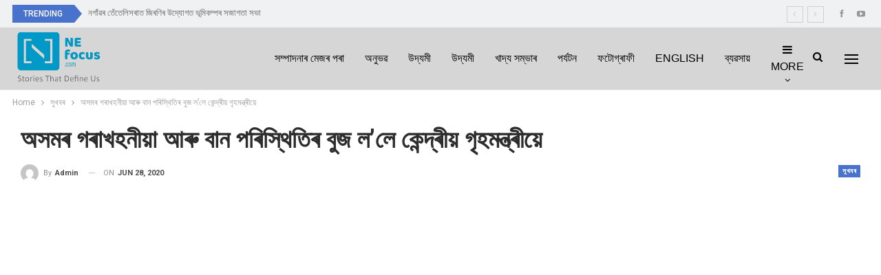

--- FILE ---
content_type: text/html; charset=UTF-8
request_url: https://nefocus.com/%E0%A6%B8%E0%A7%81%E0%A6%96%E0%A6%AC%E0%A7%B0/%E0%A6%85%E0%A6%B8%E0%A6%AE%E0%A7%B0-%E0%A6%97%E0%A7%B0%E0%A6%BE%E0%A6%96%E0%A6%B9%E0%A6%A8%E0%A7%80%E0%A7%9F%E0%A6%BE-%E0%A6%86%E0%A7%B0%E0%A7%81-%E0%A6%AC%E0%A6%BE%E0%A6%A8-%E0%A6%AA%E0%A7%B0/
body_size: 19509
content:
	<!DOCTYPE html>
		<!--[if IE 8]>
	<html class="ie ie8" lang="en-US"> <![endif]-->
	<!--[if IE 9]>
	<html class="ie ie9" lang="en-US"> <![endif]-->
	<!--[if gt IE 9]><!-->
<html lang="en-US"> <!--<![endif]-->
	<head>
				<meta charset="UTF-8">
		<meta http-equiv="X-UA-Compatible" content="IE=edge">
		<meta name="viewport" content="width=device-width, initial-scale=1.0">
		<link rel="pingback" href="https://nefocus.com/xmlrpc.php"/>

		<title>অসমৰ গৰাখহনীয়া আৰু বান পৰিস্থিতিৰ বুজ ল&#8217;লে কেন্দ্ৰীয় গৃহমন্ত্ৰীয়ে &#8211; NE Focus</title>
<meta name='robots' content='max-image-preview:large' />

<!-- Better Open Graph, Schema.org & Twitter Integration -->
<meta property="og:locale" content="en_us"/>
<meta property="og:site_name" content="NE Focus"/>
<meta property="og:url" content="https://nefocus.com/%e0%a6%b8%e0%a7%81%e0%a6%96%e0%a6%ac%e0%a7%b0/%e0%a6%85%e0%a6%b8%e0%a6%ae%e0%a7%b0-%e0%a6%97%e0%a7%b0%e0%a6%be%e0%a6%96%e0%a6%b9%e0%a6%a8%e0%a7%80%e0%a7%9f%e0%a6%be-%e0%a6%86%e0%a7%b0%e0%a7%81-%e0%a6%ac%e0%a6%be%e0%a6%a8-%e0%a6%aa%e0%a7%b0/"/>
<meta property="og:title" content="অসমৰ গৰাখহনীয়া আৰু বান পৰিস্থিতিৰ বুজ ল&#8217;লে কেন্দ্ৰীয় গৃহমন্ত্ৰীয়ে"/>
<meta property="og:image" content="https://nefocus.com/wp-content/uploads/2020/06/dc-Cover-qtjp497n91hpn3462tcl2u3oq5-20160128212746.Medi_.png"/>
<meta property="article:section" content="সুখবৰ"/>
<meta property="og:description" content="কেন্দ্ৰীয় গৃহমন্ত্ৰী অমিত শ্বাহে আজি অসমৰ সাম্প্ৰতিক বান পৰিস্থিতি, গৰা খহনীয়া আৰু গুৱাহাটী মহানগৰীকে ধৰি বিভিন্ন স্থানত হোৱা ভুমিস্খলনৰ বিষয়ে মুখ্যমন্ত্ৰী সৰ্বানন্দ সোণোৱালৰ সৈতে টেলিফোনযোগে বাৰ্তালাপ কৰি পৰিস্থিতিৰ বুজ লয়। কেন্দ্ৰীয় গৃহ মন্ত্ৰী গৰা"/>
<meta property="og:type" content="article"/>
<meta name="twitter:card" content="summary"/>
<meta name="twitter:url" content="https://nefocus.com/%e0%a6%b8%e0%a7%81%e0%a6%96%e0%a6%ac%e0%a7%b0/%e0%a6%85%e0%a6%b8%e0%a6%ae%e0%a7%b0-%e0%a6%97%e0%a7%b0%e0%a6%be%e0%a6%96%e0%a6%b9%e0%a6%a8%e0%a7%80%e0%a7%9f%e0%a6%be-%e0%a6%86%e0%a7%b0%e0%a7%81-%e0%a6%ac%e0%a6%be%e0%a6%a8-%e0%a6%aa%e0%a7%b0/"/>
<meta name="twitter:title" content="অসমৰ গৰাখহনীয়া আৰু বান পৰিস্থিতিৰ বুজ ল&#8217;লে কেন্দ্ৰীয় গৃহমন্ত্ৰীয়ে"/>
<meta name="twitter:description" content="কেন্দ্ৰীয় গৃহমন্ত্ৰী অমিত শ্বাহে আজি অসমৰ সাম্প্ৰতিক বান পৰিস্থিতি, গৰা খহনীয়া আৰু গুৱাহাটী মহানগৰীকে ধৰি বিভিন্ন স্থানত হোৱা ভুমিস্খলনৰ বিষয়ে মুখ্যমন্ত্ৰী সৰ্বানন্দ সোণোৱালৰ সৈতে টেলিফোনযোগে বাৰ্তালাপ কৰি পৰিস্থিতিৰ বুজ লয়। কেন্দ্ৰীয় গৃহ মন্ত্ৰী গৰা"/>
<meta name="twitter:image" content="https://nefocus.com/wp-content/uploads/2020/06/dc-Cover-qtjp497n91hpn3462tcl2u3oq5-20160128212746.Medi_.png"/>
<!-- / Better Open Graph, Schema.org & Twitter Integration. -->
<link rel='dns-prefetch' href='//www.googletagmanager.com' />
<link rel='dns-prefetch' href='//fonts.googleapis.com' />
<link rel="alternate" type="application/rss+xml" title="NE Focus &raquo; Feed" href="https://nefocus.com/feed/" />
<link rel="alternate" type="application/rss+xml" title="NE Focus &raquo; Comments Feed" href="https://nefocus.com/comments/feed/" />
<link rel="alternate" type="application/rss+xml" title="NE Focus &raquo; অসমৰ গৰাখহনীয়া আৰু বান পৰিস্থিতিৰ বুজ ল&#8217;লে কেন্দ্ৰীয় গৃহমন্ত্ৰীয়ে Comments Feed" href="https://nefocus.com/%e0%a6%b8%e0%a7%81%e0%a6%96%e0%a6%ac%e0%a7%b0/%e0%a6%85%e0%a6%b8%e0%a6%ae%e0%a7%b0-%e0%a6%97%e0%a7%b0%e0%a6%be%e0%a6%96%e0%a6%b9%e0%a6%a8%e0%a7%80%e0%a7%9f%e0%a6%be-%e0%a6%86%e0%a7%b0%e0%a7%81-%e0%a6%ac%e0%a6%be%e0%a6%a8-%e0%a6%aa%e0%a7%b0/feed/" />
<link rel="alternate" title="oEmbed (JSON)" type="application/json+oembed" href="https://nefocus.com/wp-json/oembed/1.0/embed?url=https%3A%2F%2Fnefocus.com%2F%25e0%25a6%25b8%25e0%25a7%2581%25e0%25a6%2596%25e0%25a6%25ac%25e0%25a7%25b0%2F%25e0%25a6%2585%25e0%25a6%25b8%25e0%25a6%25ae%25e0%25a7%25b0-%25e0%25a6%2597%25e0%25a7%25b0%25e0%25a6%25be%25e0%25a6%2596%25e0%25a6%25b9%25e0%25a6%25a8%25e0%25a7%2580%25e0%25a7%259f%25e0%25a6%25be-%25e0%25a6%2586%25e0%25a7%25b0%25e0%25a7%2581-%25e0%25a6%25ac%25e0%25a6%25be%25e0%25a6%25a8-%25e0%25a6%25aa%25e0%25a7%25b0%2F" />
<link rel="alternate" title="oEmbed (XML)" type="text/xml+oembed" href="https://nefocus.com/wp-json/oembed/1.0/embed?url=https%3A%2F%2Fnefocus.com%2F%25e0%25a6%25b8%25e0%25a7%2581%25e0%25a6%2596%25e0%25a6%25ac%25e0%25a7%25b0%2F%25e0%25a6%2585%25e0%25a6%25b8%25e0%25a6%25ae%25e0%25a7%25b0-%25e0%25a6%2597%25e0%25a7%25b0%25e0%25a6%25be%25e0%25a6%2596%25e0%25a6%25b9%25e0%25a6%25a8%25e0%25a7%2580%25e0%25a7%259f%25e0%25a6%25be-%25e0%25a6%2586%25e0%25a7%25b0%25e0%25a7%2581-%25e0%25a6%25ac%25e0%25a6%25be%25e0%25a6%25a8-%25e0%25a6%25aa%25e0%25a7%25b0%2F&#038;format=xml" />
<style id='wp-img-auto-sizes-contain-inline-css' type='text/css'>
img:is([sizes=auto i],[sizes^="auto," i]){contain-intrinsic-size:3000px 1500px}
/*# sourceURL=wp-img-auto-sizes-contain-inline-css */
</style>
<style id='wp-emoji-styles-inline-css' type='text/css'>

	img.wp-smiley, img.emoji {
		display: inline !important;
		border: none !important;
		box-shadow: none !important;
		height: 1em !important;
		width: 1em !important;
		margin: 0 0.07em !important;
		vertical-align: -0.1em !important;
		background: none !important;
		padding: 0 !important;
	}
/*# sourceURL=wp-emoji-styles-inline-css */
</style>
<style id='wp-block-library-inline-css' type='text/css'>
:root{--wp-block-synced-color:#7a00df;--wp-block-synced-color--rgb:122,0,223;--wp-bound-block-color:var(--wp-block-synced-color);--wp-editor-canvas-background:#ddd;--wp-admin-theme-color:#007cba;--wp-admin-theme-color--rgb:0,124,186;--wp-admin-theme-color-darker-10:#006ba1;--wp-admin-theme-color-darker-10--rgb:0,107,160.5;--wp-admin-theme-color-darker-20:#005a87;--wp-admin-theme-color-darker-20--rgb:0,90,135;--wp-admin-border-width-focus:2px}@media (min-resolution:192dpi){:root{--wp-admin-border-width-focus:1.5px}}.wp-element-button{cursor:pointer}:root .has-very-light-gray-background-color{background-color:#eee}:root .has-very-dark-gray-background-color{background-color:#313131}:root .has-very-light-gray-color{color:#eee}:root .has-very-dark-gray-color{color:#313131}:root .has-vivid-green-cyan-to-vivid-cyan-blue-gradient-background{background:linear-gradient(135deg,#00d084,#0693e3)}:root .has-purple-crush-gradient-background{background:linear-gradient(135deg,#34e2e4,#4721fb 50%,#ab1dfe)}:root .has-hazy-dawn-gradient-background{background:linear-gradient(135deg,#faaca8,#dad0ec)}:root .has-subdued-olive-gradient-background{background:linear-gradient(135deg,#fafae1,#67a671)}:root .has-atomic-cream-gradient-background{background:linear-gradient(135deg,#fdd79a,#004a59)}:root .has-nightshade-gradient-background{background:linear-gradient(135deg,#330968,#31cdcf)}:root .has-midnight-gradient-background{background:linear-gradient(135deg,#020381,#2874fc)}:root{--wp--preset--font-size--normal:16px;--wp--preset--font-size--huge:42px}.has-regular-font-size{font-size:1em}.has-larger-font-size{font-size:2.625em}.has-normal-font-size{font-size:var(--wp--preset--font-size--normal)}.has-huge-font-size{font-size:var(--wp--preset--font-size--huge)}.has-text-align-center{text-align:center}.has-text-align-left{text-align:left}.has-text-align-right{text-align:right}.has-fit-text{white-space:nowrap!important}#end-resizable-editor-section{display:none}.aligncenter{clear:both}.items-justified-left{justify-content:flex-start}.items-justified-center{justify-content:center}.items-justified-right{justify-content:flex-end}.items-justified-space-between{justify-content:space-between}.screen-reader-text{border:0;clip-path:inset(50%);height:1px;margin:-1px;overflow:hidden;padding:0;position:absolute;width:1px;word-wrap:normal!important}.screen-reader-text:focus{background-color:#ddd;clip-path:none;color:#444;display:block;font-size:1em;height:auto;left:5px;line-height:normal;padding:15px 23px 14px;text-decoration:none;top:5px;width:auto;z-index:100000}html :where(.has-border-color){border-style:solid}html :where([style*=border-top-color]){border-top-style:solid}html :where([style*=border-right-color]){border-right-style:solid}html :where([style*=border-bottom-color]){border-bottom-style:solid}html :where([style*=border-left-color]){border-left-style:solid}html :where([style*=border-width]){border-style:solid}html :where([style*=border-top-width]){border-top-style:solid}html :where([style*=border-right-width]){border-right-style:solid}html :where([style*=border-bottom-width]){border-bottom-style:solid}html :where([style*=border-left-width]){border-left-style:solid}html :where(img[class*=wp-image-]){height:auto;max-width:100%}:where(figure){margin:0 0 1em}html :where(.is-position-sticky){--wp-admin--admin-bar--position-offset:var(--wp-admin--admin-bar--height,0px)}@media screen and (max-width:600px){html :where(.is-position-sticky){--wp-admin--admin-bar--position-offset:0px}}

/*# sourceURL=wp-block-library-inline-css */
</style><style id='global-styles-inline-css' type='text/css'>
:root{--wp--preset--aspect-ratio--square: 1;--wp--preset--aspect-ratio--4-3: 4/3;--wp--preset--aspect-ratio--3-4: 3/4;--wp--preset--aspect-ratio--3-2: 3/2;--wp--preset--aspect-ratio--2-3: 2/3;--wp--preset--aspect-ratio--16-9: 16/9;--wp--preset--aspect-ratio--9-16: 9/16;--wp--preset--color--black: #000000;--wp--preset--color--cyan-bluish-gray: #abb8c3;--wp--preset--color--white: #ffffff;--wp--preset--color--pale-pink: #f78da7;--wp--preset--color--vivid-red: #cf2e2e;--wp--preset--color--luminous-vivid-orange: #ff6900;--wp--preset--color--luminous-vivid-amber: #fcb900;--wp--preset--color--light-green-cyan: #7bdcb5;--wp--preset--color--vivid-green-cyan: #00d084;--wp--preset--color--pale-cyan-blue: #8ed1fc;--wp--preset--color--vivid-cyan-blue: #0693e3;--wp--preset--color--vivid-purple: #9b51e0;--wp--preset--gradient--vivid-cyan-blue-to-vivid-purple: linear-gradient(135deg,rgb(6,147,227) 0%,rgb(155,81,224) 100%);--wp--preset--gradient--light-green-cyan-to-vivid-green-cyan: linear-gradient(135deg,rgb(122,220,180) 0%,rgb(0,208,130) 100%);--wp--preset--gradient--luminous-vivid-amber-to-luminous-vivid-orange: linear-gradient(135deg,rgb(252,185,0) 0%,rgb(255,105,0) 100%);--wp--preset--gradient--luminous-vivid-orange-to-vivid-red: linear-gradient(135deg,rgb(255,105,0) 0%,rgb(207,46,46) 100%);--wp--preset--gradient--very-light-gray-to-cyan-bluish-gray: linear-gradient(135deg,rgb(238,238,238) 0%,rgb(169,184,195) 100%);--wp--preset--gradient--cool-to-warm-spectrum: linear-gradient(135deg,rgb(74,234,220) 0%,rgb(151,120,209) 20%,rgb(207,42,186) 40%,rgb(238,44,130) 60%,rgb(251,105,98) 80%,rgb(254,248,76) 100%);--wp--preset--gradient--blush-light-purple: linear-gradient(135deg,rgb(255,206,236) 0%,rgb(152,150,240) 100%);--wp--preset--gradient--blush-bordeaux: linear-gradient(135deg,rgb(254,205,165) 0%,rgb(254,45,45) 50%,rgb(107,0,62) 100%);--wp--preset--gradient--luminous-dusk: linear-gradient(135deg,rgb(255,203,112) 0%,rgb(199,81,192) 50%,rgb(65,88,208) 100%);--wp--preset--gradient--pale-ocean: linear-gradient(135deg,rgb(255,245,203) 0%,rgb(182,227,212) 50%,rgb(51,167,181) 100%);--wp--preset--gradient--electric-grass: linear-gradient(135deg,rgb(202,248,128) 0%,rgb(113,206,126) 100%);--wp--preset--gradient--midnight: linear-gradient(135deg,rgb(2,3,129) 0%,rgb(40,116,252) 100%);--wp--preset--font-size--small: 13px;--wp--preset--font-size--medium: 20px;--wp--preset--font-size--large: 36px;--wp--preset--font-size--x-large: 42px;--wp--preset--spacing--20: 0.44rem;--wp--preset--spacing--30: 0.67rem;--wp--preset--spacing--40: 1rem;--wp--preset--spacing--50: 1.5rem;--wp--preset--spacing--60: 2.25rem;--wp--preset--spacing--70: 3.38rem;--wp--preset--spacing--80: 5.06rem;--wp--preset--shadow--natural: 6px 6px 9px rgba(0, 0, 0, 0.2);--wp--preset--shadow--deep: 12px 12px 50px rgba(0, 0, 0, 0.4);--wp--preset--shadow--sharp: 6px 6px 0px rgba(0, 0, 0, 0.2);--wp--preset--shadow--outlined: 6px 6px 0px -3px rgb(255, 255, 255), 6px 6px rgb(0, 0, 0);--wp--preset--shadow--crisp: 6px 6px 0px rgb(0, 0, 0);}:where(.is-layout-flex){gap: 0.5em;}:where(.is-layout-grid){gap: 0.5em;}body .is-layout-flex{display: flex;}.is-layout-flex{flex-wrap: wrap;align-items: center;}.is-layout-flex > :is(*, div){margin: 0;}body .is-layout-grid{display: grid;}.is-layout-grid > :is(*, div){margin: 0;}:where(.wp-block-columns.is-layout-flex){gap: 2em;}:where(.wp-block-columns.is-layout-grid){gap: 2em;}:where(.wp-block-post-template.is-layout-flex){gap: 1.25em;}:where(.wp-block-post-template.is-layout-grid){gap: 1.25em;}.has-black-color{color: var(--wp--preset--color--black) !important;}.has-cyan-bluish-gray-color{color: var(--wp--preset--color--cyan-bluish-gray) !important;}.has-white-color{color: var(--wp--preset--color--white) !important;}.has-pale-pink-color{color: var(--wp--preset--color--pale-pink) !important;}.has-vivid-red-color{color: var(--wp--preset--color--vivid-red) !important;}.has-luminous-vivid-orange-color{color: var(--wp--preset--color--luminous-vivid-orange) !important;}.has-luminous-vivid-amber-color{color: var(--wp--preset--color--luminous-vivid-amber) !important;}.has-light-green-cyan-color{color: var(--wp--preset--color--light-green-cyan) !important;}.has-vivid-green-cyan-color{color: var(--wp--preset--color--vivid-green-cyan) !important;}.has-pale-cyan-blue-color{color: var(--wp--preset--color--pale-cyan-blue) !important;}.has-vivid-cyan-blue-color{color: var(--wp--preset--color--vivid-cyan-blue) !important;}.has-vivid-purple-color{color: var(--wp--preset--color--vivid-purple) !important;}.has-black-background-color{background-color: var(--wp--preset--color--black) !important;}.has-cyan-bluish-gray-background-color{background-color: var(--wp--preset--color--cyan-bluish-gray) !important;}.has-white-background-color{background-color: var(--wp--preset--color--white) !important;}.has-pale-pink-background-color{background-color: var(--wp--preset--color--pale-pink) !important;}.has-vivid-red-background-color{background-color: var(--wp--preset--color--vivid-red) !important;}.has-luminous-vivid-orange-background-color{background-color: var(--wp--preset--color--luminous-vivid-orange) !important;}.has-luminous-vivid-amber-background-color{background-color: var(--wp--preset--color--luminous-vivid-amber) !important;}.has-light-green-cyan-background-color{background-color: var(--wp--preset--color--light-green-cyan) !important;}.has-vivid-green-cyan-background-color{background-color: var(--wp--preset--color--vivid-green-cyan) !important;}.has-pale-cyan-blue-background-color{background-color: var(--wp--preset--color--pale-cyan-blue) !important;}.has-vivid-cyan-blue-background-color{background-color: var(--wp--preset--color--vivid-cyan-blue) !important;}.has-vivid-purple-background-color{background-color: var(--wp--preset--color--vivid-purple) !important;}.has-black-border-color{border-color: var(--wp--preset--color--black) !important;}.has-cyan-bluish-gray-border-color{border-color: var(--wp--preset--color--cyan-bluish-gray) !important;}.has-white-border-color{border-color: var(--wp--preset--color--white) !important;}.has-pale-pink-border-color{border-color: var(--wp--preset--color--pale-pink) !important;}.has-vivid-red-border-color{border-color: var(--wp--preset--color--vivid-red) !important;}.has-luminous-vivid-orange-border-color{border-color: var(--wp--preset--color--luminous-vivid-orange) !important;}.has-luminous-vivid-amber-border-color{border-color: var(--wp--preset--color--luminous-vivid-amber) !important;}.has-light-green-cyan-border-color{border-color: var(--wp--preset--color--light-green-cyan) !important;}.has-vivid-green-cyan-border-color{border-color: var(--wp--preset--color--vivid-green-cyan) !important;}.has-pale-cyan-blue-border-color{border-color: var(--wp--preset--color--pale-cyan-blue) !important;}.has-vivid-cyan-blue-border-color{border-color: var(--wp--preset--color--vivid-cyan-blue) !important;}.has-vivid-purple-border-color{border-color: var(--wp--preset--color--vivid-purple) !important;}.has-vivid-cyan-blue-to-vivid-purple-gradient-background{background: var(--wp--preset--gradient--vivid-cyan-blue-to-vivid-purple) !important;}.has-light-green-cyan-to-vivid-green-cyan-gradient-background{background: var(--wp--preset--gradient--light-green-cyan-to-vivid-green-cyan) !important;}.has-luminous-vivid-amber-to-luminous-vivid-orange-gradient-background{background: var(--wp--preset--gradient--luminous-vivid-amber-to-luminous-vivid-orange) !important;}.has-luminous-vivid-orange-to-vivid-red-gradient-background{background: var(--wp--preset--gradient--luminous-vivid-orange-to-vivid-red) !important;}.has-very-light-gray-to-cyan-bluish-gray-gradient-background{background: var(--wp--preset--gradient--very-light-gray-to-cyan-bluish-gray) !important;}.has-cool-to-warm-spectrum-gradient-background{background: var(--wp--preset--gradient--cool-to-warm-spectrum) !important;}.has-blush-light-purple-gradient-background{background: var(--wp--preset--gradient--blush-light-purple) !important;}.has-blush-bordeaux-gradient-background{background: var(--wp--preset--gradient--blush-bordeaux) !important;}.has-luminous-dusk-gradient-background{background: var(--wp--preset--gradient--luminous-dusk) !important;}.has-pale-ocean-gradient-background{background: var(--wp--preset--gradient--pale-ocean) !important;}.has-electric-grass-gradient-background{background: var(--wp--preset--gradient--electric-grass) !important;}.has-midnight-gradient-background{background: var(--wp--preset--gradient--midnight) !important;}.has-small-font-size{font-size: var(--wp--preset--font-size--small) !important;}.has-medium-font-size{font-size: var(--wp--preset--font-size--medium) !important;}.has-large-font-size{font-size: var(--wp--preset--font-size--large) !important;}.has-x-large-font-size{font-size: var(--wp--preset--font-size--x-large) !important;}
/*# sourceURL=global-styles-inline-css */
</style>

<style id='classic-theme-styles-inline-css' type='text/css'>
/*! This file is auto-generated */
.wp-block-button__link{color:#fff;background-color:#32373c;border-radius:9999px;box-shadow:none;text-decoration:none;padding:calc(.667em + 2px) calc(1.333em + 2px);font-size:1.125em}.wp-block-file__button{background:#32373c;color:#fff;text-decoration:none}
/*# sourceURL=/wp-includes/css/classic-themes.min.css */
</style>
<link rel='stylesheet' id='better-framework-main-fonts-css' href='https://fonts.googleapis.com/css?family=Roboto:400,700,500,400italic%7CRoboto+Slab:700,400&#038;display=swap' type='text/css' media='all' />
<script type="text/javascript" src="https://nefocus.com/wp-includes/js/jquery/jquery.min.js?ver=3.7.1" id="jquery-core-js"></script>
<script type="text/javascript" src="https://nefocus.com/wp-includes/js/jquery/jquery-migrate.min.js?ver=3.4.1" id="jquery-migrate-js"></script>

<!-- Google tag (gtag.js) snippet added by Site Kit -->
<!-- Google Analytics snippet added by Site Kit -->
<script type="text/javascript" src="https://www.googletagmanager.com/gtag/js?id=G-3N724CFX4M" id="google_gtagjs-js" async></script>
<script type="text/javascript" id="google_gtagjs-js-after">
/* <![CDATA[ */
window.dataLayer = window.dataLayer || [];function gtag(){dataLayer.push(arguments);}
gtag("set","linker",{"domains":["nefocus.com"]});
gtag("js", new Date());
gtag("set", "developer_id.dZTNiMT", true);
gtag("config", "G-3N724CFX4M");
//# sourceURL=google_gtagjs-js-after
/* ]]> */
</script>
<link rel="https://api.w.org/" href="https://nefocus.com/wp-json/" /><link rel="alternate" title="JSON" type="application/json" href="https://nefocus.com/wp-json/wp/v2/posts/16910" /><link rel="EditURI" type="application/rsd+xml" title="RSD" href="https://nefocus.com/xmlrpc.php?rsd" />
<meta name="generator" content="WordPress 6.9" />
<link rel="canonical" href="https://nefocus.com/%e0%a6%b8%e0%a7%81%e0%a6%96%e0%a6%ac%e0%a7%b0/%e0%a6%85%e0%a6%b8%e0%a6%ae%e0%a7%b0-%e0%a6%97%e0%a7%b0%e0%a6%be%e0%a6%96%e0%a6%b9%e0%a6%a8%e0%a7%80%e0%a7%9f%e0%a6%be-%e0%a6%86%e0%a7%b0%e0%a7%81-%e0%a6%ac%e0%a6%be%e0%a6%a8-%e0%a6%aa%e0%a7%b0/" />
<link rel='shortlink' href='https://nefocus.com/?p=16910' />
			<link rel="amphtml" href="https://nefocus.com/amp/%E0%A6%B8%E0%A7%81%E0%A6%96%E0%A6%AC%E0%A7%B0/%E0%A6%85%E0%A6%B8%E0%A6%AE%E0%A7%B0-%E0%A6%97%E0%A7%B0%E0%A6%BE%E0%A6%96%E0%A6%B9%E0%A6%A8%E0%A7%80%E0%A7%9F%E0%A6%BE-%E0%A6%86%E0%A7%B0%E0%A7%81-%E0%A6%AC%E0%A6%BE%E0%A6%A8-%E0%A6%AA%E0%A7%B0/"/>
			<meta name="generator" content="Site Kit by Google 1.170.0" /><meta name="facebook-domain-verification" content="bh5pbqvnxife8m43dwz0u9jhly67zw" />
<!-- Google AdSense meta tags added by Site Kit -->
<meta name="google-adsense-platform-account" content="ca-host-pub-2644536267352236">
<meta name="google-adsense-platform-domain" content="sitekit.withgoogle.com">
<!-- End Google AdSense meta tags added by Site Kit -->
      <meta name="onesignal" content="wordpress-plugin"/>
            <script>

      window.OneSignal = window.OneSignal || [];

      OneSignal.push( function() {
        OneSignal.SERVICE_WORKER_UPDATER_PATH = 'OneSignalSDKUpdaterWorker.js';
                      OneSignal.SERVICE_WORKER_PATH = 'OneSignalSDKWorker.js';
                      OneSignal.SERVICE_WORKER_PARAM = { scope: '/wp-content/plugins/onesignal-free-web-push-notifications/sdk_files/push/onesignal/' };
        OneSignal.setDefaultNotificationUrl("https://nefocus.com");
        var oneSignal_options = {};
        window._oneSignalInitOptions = oneSignal_options;

        oneSignal_options['wordpress'] = true;
oneSignal_options['appId'] = '';
oneSignal_options['allowLocalhostAsSecureOrigin'] = true;
oneSignal_options['httpPermissionRequest'] = { };
oneSignal_options['httpPermissionRequest']['enable'] = true;
oneSignal_options['welcomeNotification'] = { };
oneSignal_options['welcomeNotification']['title'] = "";
oneSignal_options['welcomeNotification']['message'] = "";
oneSignal_options['path'] = "https://nefocus.com/wp-content/plugins/onesignal-free-web-push-notifications/sdk_files/";
oneSignal_options['promptOptions'] = { };
oneSignal_options['notifyButton'] = { };
oneSignal_options['notifyButton']['enable'] = true;
oneSignal_options['notifyButton']['position'] = 'bottom-right';
oneSignal_options['notifyButton']['theme'] = 'default';
oneSignal_options['notifyButton']['size'] = 'medium';
oneSignal_options['notifyButton']['showCredit'] = true;
oneSignal_options['notifyButton']['text'] = {};
                OneSignal.init(window._oneSignalInitOptions);
                      });

      function documentInitOneSignal() {
        var oneSignal_elements = document.getElementsByClassName("OneSignal-prompt");

        var oneSignalLinkClickHandler = function(event) { OneSignal.push(['registerForPushNotifications']); event.preventDefault(); };        for(var i = 0; i < oneSignal_elements.length; i++)
          oneSignal_elements[i].addEventListener('click', oneSignalLinkClickHandler, false);
      }

      if (document.readyState === 'complete') {
           documentInitOneSignal();
      }
      else {
           window.addEventListener("load", function(event){
               documentInitOneSignal();
          });
      }
    </script>
<script type="application/ld+json">{
    "@context": "http://schema.org/",
    "@type": "Organization",
    "@id": "#organization",
    "logo": {
        "@type": "ImageObject",
        "url": "https://nefocus.com/wp-content/uploads/2022/02/nefocus_logo.png"
    },
    "url": "https://nefocus.com/",
    "name": "NE Focus",
    "description": ""
}</script>
<script type="application/ld+json">{
    "@context": "http://schema.org/",
    "@type": "WebSite",
    "name": "NE Focus",
    "alternateName": "",
    "url": "https://nefocus.com/"
}</script>
<script type="application/ld+json">{
    "@context": "http://schema.org/",
    "@type": "BlogPosting",
    "headline": "\u0985\u09b8\u09ae\u09f0 \u0997\u09f0\u09be\u0996\u09b9\u09a8\u09c0\u09df\u09be \u0986\u09f0\u09c1 \u09ac\u09be\u09a8 \u09aa\u09f0\u09bf\u09b8\u09cd\u09a5\u09bf\u09a4\u09bf\u09f0 \u09ac\u09c1\u099c \u09b2'\u09b2\u09c7 \u0995\u09c7\u09a8\u09cd\u09a6\u09cd\u09f0\u09c0\u09df \u0997\u09c3\u09b9\u09ae\u09a8\u09cd\u09a4\u09cd\u09f0\u09c0\u09df\u09c7",
    "description": "\u0995\u09c7\u09a8\u09cd\u09a6\u09cd\u09f0\u09c0\u09df \u0997\u09c3\u09b9\u09ae\u09a8\u09cd\u09a4\u09cd\u09f0\u09c0 \u0985\u09ae\u09bf\u09a4 \u09b6\u09cd\u09ac\u09be\u09b9\u09c7 \u0986\u099c\u09bf \u0985\u09b8\u09ae\u09f0 \u09b8\u09be\u09ae\u09cd\u09aa\u09cd\u09f0\u09a4\u09bf\u0995 \u09ac\u09be\u09a8 \u09aa\u09f0\u09bf\u09b8\u09cd\u09a5\u09bf\u09a4\u09bf, \u0997\u09f0\u09be \u0996\u09b9\u09a8\u09c0\u09df\u09be \u0986\u09f0\u09c1 \u0997\u09c1\u09f1\u09be\u09b9\u09be\u099f\u09c0 \u09ae\u09b9\u09be\u09a8\u0997\u09f0\u09c0\u0995\u09c7 \u09a7\u09f0\u09bf \u09ac\u09bf\u09ad\u09bf\u09a8\u09cd\u09a8 \u09b8\u09cd\u09a5\u09be\u09a8\u09a4 \u09b9\u09cb\u09f1\u09be \u09ad\u09c1\u09ae\u09bf\u09b8\u09cd\u0996\u09b2\u09a8\u09f0 \u09ac\u09bf\u09b7\u09df\u09c7 \u09ae\u09c1\u0996\u09cd\u09af\u09ae\u09a8\u09cd\u09a4\u09cd\u09f0\u09c0 \u09b8\u09f0\u09cd\u09ac\u09be\u09a8\u09a8\u09cd\u09a6 \u09b8\u09cb\u09a3\u09cb\u09f1\u09be\u09b2\u09f0 \u09b8\u09c8\u09a4\u09c7 \u099f\u09c7\u09b2\u09bf\u09ab\u09cb\u09a8\u09af\u09cb\u0997\u09c7 \u09ac\u09be\u09f0\u09cd\u09a4\u09be\u09b2\u09be\u09aa \u0995\u09f0\u09bf \u09aa\u09f0\u09bf\u09b8\u09cd\u09a5\u09bf\u09a4\u09bf\u09f0 \u09ac\u09c1\u099c \u09b2\u09df\u0964 \u0995\u09c7\u09a8\u09cd\u09a6\u09cd\u09f0\u09c0\u09df \u0997\u09c3\u09b9 \u09ae\u09a8\u09cd\u09a4\u09cd\u09f0\u09c0 \u0997\u09f0\u09be",
    "datePublished": "2020-06-28",
    "dateModified": "2020-06-28",
    "author": {
        "@type": "Person",
        "@id": "#person-admin",
        "name": "admin"
    },
    "image": "https://nefocus.com/wp-content/uploads/2020/06/dc-Cover-qtjp497n91hpn3462tcl2u3oq5-20160128212746.Medi_.png",
    "interactionStatistic": [
        {
            "@type": "InteractionCounter",
            "interactionType": "http://schema.org/CommentAction",
            "userInteractionCount": "0"
        }
    ],
    "publisher": {
        "@id": "#organization"
    },
    "mainEntityOfPage": "https://nefocus.com/%e0%a6%b8%e0%a7%81%e0%a6%96%e0%a6%ac%e0%a7%b0/%e0%a6%85%e0%a6%b8%e0%a6%ae%e0%a7%b0-%e0%a6%97%e0%a7%b0%e0%a6%be%e0%a6%96%e0%a6%b9%e0%a6%a8%e0%a7%80%e0%a7%9f%e0%a6%be-%e0%a6%86%e0%a7%b0%e0%a7%81-%e0%a6%ac%e0%a6%be%e0%a6%a8-%e0%a6%aa%e0%a7%b0/"
}</script>
<link rel='stylesheet' id='bf-minifed-css-1' href='https://nefocus.com/wp-content/bs-booster-cache/a530f5dbf69b67bd354076ecde157a30.css' type='text/css' media='all' />
<link rel='stylesheet' id='7.11.0-1654239665' href='https://nefocus.com/wp-content/bs-booster-cache/0ebfdd64b85ee335ce7d4c6ae14ac547.css' type='text/css' media='all' />
<link rel="icon" href="https://nefocus.com/wp-content/uploads/2020/01/nefocus_site_icon-150x150.jpg" sizes="32x32" />
<link rel="icon" href="https://nefocus.com/wp-content/uploads/2020/01/nefocus_site_icon.jpg" sizes="192x192" />
<link rel="apple-touch-icon" href="https://nefocus.com/wp-content/uploads/2020/01/nefocus_site_icon.jpg" />
<meta name="msapplication-TileImage" content="https://nefocus.com/wp-content/uploads/2020/01/nefocus_site_icon.jpg" />
	</head>

<body class="wp-singular post-template-default single single-post postid-16910 single-format-standard wp-custom-logo wp-theme-publisher bs-theme bs-publisher bs-publisher-smart-news active-light-box ltr close-rh page-layout-3-col page-layout-3-col-0 page-layout-no-sidebar full-width main-menu-sticky-smart main-menu-stretched active-ajax-search single-prim-cat-10 single-cat-10  bs-ll-a" dir="ltr">
<div class="off-canvas-overlay"></div>
<div class="off-canvas-container left skin-white">
	<div class="off-canvas-inner">
		<span class="canvas-close"><i></i></span>
					<div class="off-canvas-header">
								<div class="site-description"></div>
			</div>
						<div class="off-canvas-search">
				<form role="search" method="get" action="https://nefocus.com">
					<input type="text" name="s" value=""
					       placeholder="Search...">
					<i class="fa fa-search"></i>
				</form>
			</div>
						<div class="off-canvas-menu">
				<div class="off-canvas-menu-fallback"></div>
			</div>
						<div class="off_canvas_footer">
				<div class="off_canvas_footer-info entry-content">
					<p><br data-mce-bogus="1"></p>
		<div  class="  better-studio-shortcode bsc-clearfix better-social-counter style-button colored in-4-col">
						<ul class="social-list bsc-clearfix"><li class="social-item facebook"><a href = "https://www.facebook.com/nefocusFB" target = "_blank" > <i class="item-icon bsfi-facebook" ></i><span class="item-title" > Likes </span> </a> </li> <li class="social-item youtube"><a href = "https://youtube.com/channel/UCYExFxKrlAZXUyrC8rXYaqQ" target = "_blank" > <i class="item-icon bsfi-youtube" ></i><span class="item-title" > Subscribers </span> </a> </li> 			</ul>
		</div>
						</div>
			</div>
				</div>
</div>
		<div class="main-wrap content-main-wrap">
			<header id="header" class="site-header header-style-6 full-width stretched" itemscope="itemscope" itemtype="https://schema.org/WPHeader">
		<section class="topbar topbar-style-2 hidden-xs hidden-xs">
	<div class="content-wrap">
		<div class="container">

			<div class="topbar-inner clearfix">

									<div class="section-links">
								<div  class="  better-studio-shortcode bsc-clearfix better-social-counter style-button not-colored in-4-col">
						<ul class="social-list bsc-clearfix"><li class="social-item facebook"><a href = "https://www.facebook.com/nefocusFB" target = "_blank" > <i class="item-icon bsfi-facebook" ></i><span class="item-title" > Likes </span> </a> </li> <li class="social-item youtube"><a href = "https://youtube.com/channel/UCYExFxKrlAZXUyrC8rXYaqQ" target = "_blank" > <i class="item-icon bsfi-youtube" ></i><span class="item-title" > Subscribers </span> </a> </li> 			</ul>
		</div>
							</div>
				
				<div class="section-menu">
						<div id="newsticker-911637531" class="better-newsticker "
	     data-speed="12000">
		<p class="heading ">Trending</p>
		<ul class="news-list">
								<li>
						<a class="limit-line" href="https://nefocus.com/%e0%a6%b8%e0%a7%81%e0%a6%96%e0%a6%ac%e0%a7%b0/%e0%a6%a8%e0%a6%97%e0%a6%be%e0%a6%81%e0%a7%b1%e0%a7%b0-%e0%a6%a4%e0%a7%87%e0%a6%81%e0%a6%a4%e0%a7%87%e0%a6%b2%e0%a6%bf%e0%a6%b8%e0%a7%b0%e0%a6%be%e0%a6%a4-%e0%a6%9c%e0%a6%bf%e0%a7%b0%e0%a6%a3%e0%a6%bf/">
							নগাঁৱৰ তেঁতেলিসৰাত জিৰণিৰ উদ্যোগত ভূমিকম্পৰ সজাগতা সভা						</a>
					</li>
										<li>
						<a class="limit-line" href="https://nefocus.com/%e0%a6%b8%e0%a7%81%e0%a6%96%e0%a6%ac%e0%a7%b0/%e0%a6%ae%e0%a7%81%e0%a6%96%e0%a7%8d%e0%a6%af%e0%a6%ae%e0%a6%a8%e0%a7%8d%e0%a6%a4%e0%a7%8d%e0%a7%b0%e0%a7%80-%e0%a6%a1%e0%a6%83-%e0%a6%b9%e0%a6%bf%e0%a6%ae%e0%a6%a8%e0%a7%8d%e0%a6%a4-%e0%a6%ac/">
							মুখ্যমন্ত্ৰী ডঃ হিমন্ত বিশ্ব শৰ্মাৰ বিশেষ তৎপৰতা &#8211; আজাৰাত মেট্ৰিক পৰীক্ষাৰ্থীক বিনামূলীয়াকৈ টেষ্ট পেপাৰ প্ৰদান						</a>
					</li>
										<li>
						<a class="limit-line" href="https://nefocus.com/%e0%a6%b8%e0%a7%81%e0%a6%96%e0%a6%ac%e0%a7%b0/%e0%a6%89%e0%a6%a6%e0%a7%8d%e0%a6%af%e0%a6%be%e0%a6%a8-%e0%a6%b6%e0%a6%b8%e0%a7%8d%e0%a6%af-%e0%a6%97%e0%a7%b1%e0%a7%87%e0%a6%b7%e0%a6%a3%e0%a6%be-%e0%a6%95%e0%a7%87%e0%a6%a8%e0%a7%8d%e0%a6%a6/">
							উদ্যান শস্য গৱেষণা কেন্দ্ৰত শুকান ভূমিত কৃষি বিষয়ক  তিনিদিনীয়া ৰাষ্ট্ৰীয় কৰ্মশালা আৰম্ভ						</a>
					</li>
										<li>
						<a class="limit-line" href="https://nefocus.com/%e0%a6%b8%e0%a7%81%e0%a6%96%e0%a6%ac%e0%a7%b0/%e0%a7%b0%e0%a6%be%e0%a6%9c%e0%a7%80%e0%a7%b1-%e0%a6%ad%e0%a7%b1%e0%a6%a8%e0%a6%a4-%e0%a6%b6%e0%a6%bf%e0%a6%b2%e0%a7%8d%e0%a6%aa%e0%a7%80-%e0%a6%a6%e0%a6%bf%e0%a7%b1%e0%a6%b8-%e0%a6%aa%e0%a6%be/">
							ৰাজীৱ ভৱনত শিল্পী দিৱস পালন, ৰূপকোঁৱৰ জ্যোতিপ্ৰসাদ আগৰৱালাক স্মৰণ						</a>
					</li>
										<li>
						<a class="limit-line" href="https://nefocus.com/%e0%a6%ac%e0%a7%8d%e0%a6%af%e0%a7%b1%e0%a6%b8%e0%a6%be%e0%a7%9f/%e0%a7%b0%e0%a6%be%e0%a6%b7%e0%a7%8d%e0%a6%9f%e0%a7%8d%e0%a7%b0%e0%a7%80%e0%a6%af%e0%a6%bc-%e0%a6%b7%e0%a7%8d%e0%a6%9f%e0%a6%be%e0%a7%b0%e0%a7%8d%e0%a6%9f%e0%a6%86%e0%a6%aa-%e0%a6%a6%e0%a6%bf%e0%a7%b1/">
							ৰাষ্ট্ৰীয় ষ্টাৰ্টআপ দিৱসৰ দিনা বেংগালুৰু আৰু গুৱাহাটীত এইচ ডি এফ চি বেংকৰ ষ্টাৰ্টআপ লাউঞ্জ মুকলি						</a>
					</li>
										<li>
						<a class="limit-line" href="https://nefocus.com/%e0%a6%b8%e0%a7%81%e0%a6%96%e0%a6%ac%e0%a7%b0/nefocus-presents-seismic-safty-conclave-experts-stress-collective-efforts-to-mitigate-earthquake-risks-in-northeast-india/">
							Nefocus initiative-Seismic Safety Conclave						</a>
					</li>
										<li>
						<a class="limit-line" href="https://nefocus.com/%e0%a6%b8%e0%a7%81%e0%a6%96%e0%a6%ac%e0%a7%b0/12th-inter-district-roller-skating-championship-by-aprins-in-guwahati-from-jan-10-with-the-theme-from-turf-to-table/">
							12th Inter-District Roller Skating Championship by APRINS in Guwahati from Jan 10 with the Theme From Turf to Table						</a>
					</li>
										<li>
						<a class="limit-line" href="https://nefocus.com/%e0%a6%ac%e0%a7%8d%e0%a6%af%e0%a7%b1%e0%a6%b8%e0%a6%be%e0%a7%9f/%e0%a6%8f%e0%a6%87%e0%a6%9a-%e0%a6%a1%e0%a6%bf-%e0%a6%8f%e0%a6%ab-%e0%a6%9a%e0%a6%bf-%e0%a6%ac%e0%a7%87%e0%a6%82%e0%a6%95-%e0%a6%b8%e0%a7%8d%e0%a6%ae%e0%a6%be%e0%a7%b0%e0%a7%8d%e0%a6%9f%e0%a6%97/">
							এইচ ডি এফ চি বেংক স্মাৰ্টগেটৱে পেমেণ্ট প্লেটফৰ্মে চিবিডিচি (ডিজিটেল টকা) একত্ৰিত কৰে						</a>
					</li>
										<li>
						<a class="limit-line" href="https://nefocus.com/%e0%a6%b8%e0%a7%81%e0%a6%96%e0%a6%ac%e0%a7%b0/%e0%a6%86%e0%a6%9e%e0%a7%8d%e0%a6%9a%e0%a6%b2%e0%a6%bf%e0%a6%95-%e0%a6%ac%e0%a6%a4%e0%a7%b0-%e0%a6%ac%e0%a6%bf%e0%a6%9c%e0%a7%8d%e0%a6%9e%e0%a6%be%e0%a6%a8-%e0%a6%95%e0%a7%87%e0%a6%a8%e0%a7%8d-3/">
							আঞ্চলিক বতৰ বিজ্ঞান কেন্দ্ৰৰ ঘোষণা ; মাঘ বিহুৰ উৰুকাৰ সময়লৈ শীত প্ৰৱাহ অব্যাহত থকাৰ সম্ভাবনা						</a>
					</li>
										<li>
						<a class="limit-line" href="https://nefocus.com/%e0%a6%b8%e0%a7%81%e0%a6%96%e0%a6%ac%e0%a7%b0/%e0%a6%ac%e0%a6%bf%e0%a6%ad%e0%a6%bf%e0%a6%a8%e0%a7%8d%e0%a6%a8-%e0%a7%b0%e0%a6%be%e0%a6%b7%e0%a7%8d%e0%a6%9f%e0%a7%8d%e0%a7%b0%e0%a7%80%e0%a6%af%e0%a6%bc-%e0%a6%86%e0%a6%a8%e0%a7%8d%e0%a6%a4/">
							বিভিন্ন ৰাষ্ট্ৰীয়–আন্তঃৰাষ্ট্ৰীয় চলচ্চিত্ৰ মহোৎসৱত ‘শিপা-ঝাৰ’ তথ্যচিত্ৰৰ উজ্জ্বল সফলতা						</a>
					</li>
							</ul>
	</div>
				</div>

			</div>
		</div>
	</div>
</section>
		<div class="content-wrap">
			<div class="container">
				<div class="header-inner clearfix">
					<div id="site-branding" class="site-branding">
	<p  id="site-title" class="logo h1 img-logo">
	<a href="https://nefocus.com/" itemprop="url" rel="home">
					<img id="site-logo" src="https://nefocus.com/wp-content/uploads/2022/02/nefocus_logo.png"
			     alt="NE Focus"  />

			<span class="site-title">NE Focus - </span>
				</a>
</p>
</div><!-- .site-branding -->
<nav id="menu-main" class="menu main-menu-container  show-search-item show-off-canvas menu-actions-btn-width-2" role="navigation" itemscope="itemscope" itemtype="https://schema.org/SiteNavigationElement">
			<div class="menu-action-buttons width-2">
							<div class="off-canvas-menu-icon-container off-icon-left">
					<div class="off-canvas-menu-icon">
						<div class="off-canvas-menu-icon-el"></div>
					</div>
				</div>
								<div class="search-container close">
					<span class="search-handler"><i class="fa fa-search"></i></span>

					<div class="search-box clearfix">
						<form role="search" method="get" class="search-form clearfix" action="https://nefocus.com">
	<input type="search" class="search-field"
	       placeholder="Search..."
	       value="" name="s"
	       title="Search for:"
	       autocomplete="off">
	<input type="submit" class="search-submit" value="Search">
</form><!-- .search-form -->
					</div>
				</div>
						</div>
			<ul id="main-navigation" class="main-menu menu bsm-pure clearfix">
		<li id="menu-item-27691" class="menu-item menu-item-type-post_type menu-item-object-page better-anim-fade menu-item-27691"><a href="https://nefocus.com/%e0%a6%b8%e0%a6%ae%e0%a7%8d%e0%a6%aa%e0%a6%be%e0%a6%a6%e0%a6%a8%e0%a6%be%e0%a7%b0-%e0%a6%ae%e0%a7%87%e0%a6%9c%e0%a7%b0-%e0%a6%aa%e0%a7%b0%e0%a6%be/">সম্পাদনাৰ মেজৰ পৰা</a></li>
<li id="menu-item-27878" class="menu-item menu-item-type-taxonomy menu-item-object-category menu-term-13 better-anim-fade menu-item-27878"><a href="https://nefocus.com/category/%e0%a6%85%e0%a6%a8%e0%a7%81%e0%a6%ad%e0%a7%b1/">অনুভৱ</a></li>
<li id="menu-item-27879" class="menu-item menu-item-type-taxonomy menu-item-object-category menu-term-1 better-anim-fade menu-item-27879"><a href="https://nefocus.com/category/uncategorized/">উদ্যমী</a></li>
<li id="menu-item-27880" class="menu-item menu-item-type-taxonomy menu-item-object-category menu-term-11 better-anim-fade menu-item-27880"><a href="https://nefocus.com/category/%e0%a6%89%e0%a6%a6%e0%a7%8d%e0%a6%af%e0%a6%ae%e0%a7%80/">উদ্যমী</a></li>
<li id="menu-item-27881" class="menu-item menu-item-type-taxonomy menu-item-object-category menu-term-18 better-anim-fade menu-item-27881"><a href="https://nefocus.com/category/%e0%a6%96%e0%a6%be%e0%a6%a6%e0%a7%8d%e0%a6%af-%e0%a6%b8%e0%a6%ae%e0%a7%8d%e0%a6%ad%e0%a6%be%e0%a7%b0/">খাদ্য সম্ভাৰ</a></li>
<li id="menu-item-27882" class="menu-item menu-item-type-taxonomy menu-item-object-category menu-term-12 better-anim-fade menu-item-27882"><a href="https://nefocus.com/category/%e0%a6%aa%e0%a7%b0%e0%a7%8d%e0%a6%af%e0%a6%9f%e0%a6%a8/">পৰ্যটন</a></li>
<li id="menu-item-27883" class="menu-item menu-item-type-taxonomy menu-item-object-category menu-term-16 better-anim-fade menu-item-27883"><a href="https://nefocus.com/category/%e0%a6%ab%e0%a6%9f%e0%a7%8b%e0%a6%97%e0%a7%8d%e0%a7%b0%e0%a6%be%e0%a6%ab%e0%a7%80/">ফটোগ্ৰাফী</a></li>
<li id="menu-item-27873" class="menu-item menu-item-type-taxonomy menu-item-object-category menu-term-22 better-anim-fade menu-item-27873"><a href="https://nefocus.com/category/english/">ENGLISH</a></li>
<li id="menu-item-27884" class="menu-item menu-item-type-taxonomy menu-item-object-category menu-term-15 better-anim-fade menu-item-27884"><a href="https://nefocus.com/category/%e0%a6%ac%e0%a7%8d%e0%a6%af%e0%a7%b1%e0%a6%b8%e0%a6%be%e0%a7%9f/">ব্যৱসায়</a></li>
<li id="menu-item-27885" class="menu-item menu-item-type-taxonomy menu-item-object-category menu-term-14 better-anim-fade menu-item-27885"><a href="https://nefocus.com/category/%e0%a6%b8%e0%a6%ae-%e0%a6%b8%e0%a6%be%e0%a6%ae%e0%a7%9f%e0%a6%bf%e0%a6%95/">সম সাময়িক</a></li>
<li id="menu-item-27886" class="menu-item menu-item-type-taxonomy menu-item-object-category current-post-ancestor current-menu-parent current-post-parent menu-term-10 better-anim-fade menu-item-27886"><a href="https://nefocus.com/category/%e0%a6%b8%e0%a7%81%e0%a6%96%e0%a6%ac%e0%a7%b0/">সুখবৰ</a></li>
	</ul><!-- #main-navigation -->
</nav><!-- .main-menu-container -->
				</div>
			</div>
		</div>
	</header><!-- .site-header -->
	<div class="rh-header clearfix light deferred-block-exclude">
		<div class="rh-container clearfix">

			<div class="menu-container close">
				<span class="menu-handler"><span class="lines"></span></span>
			</div><!-- .menu-container -->

			<div class="logo-container rh-img-logo">
				<a href="https://nefocus.com/" itemprop="url" rel="home">
											<img src="https://nefocus.com/wp-content/uploads/2022/02/nefocus_logo.png"
						     alt="NE Focus"  />				</a>
			</div><!-- .logo-container -->
		</div><!-- .rh-container -->
	</div><!-- .rh-header -->
<nav role="navigation" aria-label="Breadcrumbs" class="bf-breadcrumb clearfix bc-top-style"><div class="container bf-breadcrumb-container"><ul class="bf-breadcrumb-items" itemscope itemtype="http://schema.org/BreadcrumbList"><meta name="numberOfItems" content="3" /><meta name="itemListOrder" content="Ascending" /><li itemprop="itemListElement" itemscope itemtype="http://schema.org/ListItem" class="bf-breadcrumb-item bf-breadcrumb-begin"><a itemprop="item" href="https://nefocus.com" rel="home"><span itemprop="name">Home</span></a><meta itemprop="position" content="1" /></li><li itemprop="itemListElement" itemscope itemtype="http://schema.org/ListItem" class="bf-breadcrumb-item"><a itemprop="item" href="https://nefocus.com/category/%e0%a6%b8%e0%a7%81%e0%a6%96%e0%a6%ac%e0%a7%b0/" ><span itemprop="name">সুখবৰ</span></a><meta itemprop="position" content="2" /></li><li itemprop="itemListElement" itemscope itemtype="http://schema.org/ListItem" class="bf-breadcrumb-item bf-breadcrumb-end"><span itemprop="name">অসমৰ গৰাখহনীয়া আৰু বান পৰিস্থিতিৰ বুজ ল&#8217;লে কেন্দ্ৰীয় গৃহমন্ত্ৰীয়ে</span><meta itemprop="item" content="https://nefocus.com/%e0%a6%b8%e0%a7%81%e0%a6%96%e0%a6%ac%e0%a7%b0/%e0%a6%85%e0%a6%b8%e0%a6%ae%e0%a7%b0-%e0%a6%97%e0%a7%b0%e0%a6%be%e0%a6%96%e0%a6%b9%e0%a6%a8%e0%a7%80%e0%a7%9f%e0%a6%be-%e0%a6%86%e0%a7%b0%e0%a7%81-%e0%a6%ac%e0%a6%be%e0%a6%a8-%e0%a6%aa%e0%a7%b0/"/><meta itemprop="position" content="3" /></li></ul></div></nav><div class="content-wrap">
		<main id="content" class="content-container">

		<div class="container layout-3-col layout-3-col-0 container layout-bc-before post-template-1">
			<div class="main-section">
										<div class="content-column">
								<div class="single-container">
		<article id="post-16910" class="post-16910 post type-post status-publish format-standard has-post-thumbnail  category-10 single-post-content has-thumbnail">
						<div class="post-header post-tp-1-header">
									<h1 class="single-post-title">
						<span class="post-title" itemprop="headline">অসমৰ গৰাখহনীয়া আৰু বান পৰিস্থিতিৰ বুজ ল&#8217;লে কেন্দ্ৰীয় গৃহমন্ত্ৰীয়ে</span></h1>
										<div class="post-meta-wrap clearfix">
						<div class="term-badges "><span class="term-badge term-10"><a href="https://nefocus.com/category/%e0%a6%b8%e0%a7%81%e0%a6%96%e0%a6%ac%e0%a7%b0/">সুখবৰ</a></span></div><div class="post-meta single-post-meta">
			<a href="https://nefocus.com/author/sangeeta/"
		   title="Browse Author Articles"
		   class="post-author-a post-author-avatar">
			<img alt=''  data-src='https://secure.gravatar.com/avatar/72f9cfa66af45bfae80e44a43c8700c09231d329de5b20b167b200bf64dc52b7?s=26&d=mm&r=g' class='avatar avatar-26 photo avatar-default' height='26' width='26' /><span class="post-author-name">By <b>admin</b></span>		</a>
					<span class="time"><time class="post-published updated"
			                         datetime="2020-06-28T21:40:31+00:00">On <b>Jun 28, 2020</b></time></span>
			</div>
					</div>
									<div class="single-featured">
					<a class="post-thumbnail open-lightbox" href="https://nefocus.com/wp-content/uploads/2020/06/dc-Cover-qtjp497n91hpn3462tcl2u3oq5-20160128212746.Medi_.png"><img  width="750" height="420" alt="" data-src="https://nefocus.com/wp-content/uploads/2020/06/dc-Cover-qtjp497n91hpn3462tcl2u3oq5-20160128212746.Medi_.png">						</a>
										</div>
			</div>
					<div class="post-share single-post-share top-share clearfix style-1">
			<div class="post-share-btn-group">
				<a href="https://nefocus.com/%e0%a6%b8%e0%a7%81%e0%a6%96%e0%a6%ac%e0%a7%b0/%e0%a6%85%e0%a6%b8%e0%a6%ae%e0%a7%b0-%e0%a6%97%e0%a7%b0%e0%a6%be%e0%a6%96%e0%a6%b9%e0%a6%a8%e0%a7%80%e0%a7%9f%e0%a6%be-%e0%a6%86%e0%a7%b0%e0%a7%81-%e0%a6%ac%e0%a6%be%e0%a6%a8-%e0%a6%aa%e0%a7%b0/#respond" class="post-share-btn post-share-btn-comments comments" title="Leave a comment on: &ldquo;অসমৰ গৰাখহনীয়া আৰু বান পৰিস্থিতিৰ বুজ ল&#8217;লে কেন্দ্ৰীয় গৃহমন্ত্ৰীয়ে&rdquo;"><i class="bf-icon fa fa-comments" aria-hidden="true"></i> <b class="number">0</b></a><span class="views post-share-btn post-share-btn-views rank-default" data-bpv-post="16910"><i class="bf-icon  fa fa-eye"></i> <b class="number">466</b></span>			</div>
						<div class="share-handler-wrap ">
				<span class="share-handler post-share-btn rank-default">
					<i class="bf-icon  fa fa-share-alt"></i>						<b class="text">Share</b>
										</span>
				<span class="social-item facebook"><a href="https://www.facebook.com/sharer.php?u=https%3A%2F%2Fnefocus.com%2F%25e0%25a6%25b8%25e0%25a7%2581%25e0%25a6%2596%25e0%25a6%25ac%25e0%25a7%25b0%2F%25e0%25a6%2585%25e0%25a6%25b8%25e0%25a6%25ae%25e0%25a7%25b0-%25e0%25a6%2597%25e0%25a7%25b0%25e0%25a6%25be%25e0%25a6%2596%25e0%25a6%25b9%25e0%25a6%25a8%25e0%25a7%2580%25e0%25a7%259f%25e0%25a6%25be-%25e0%25a6%2586%25e0%25a7%25b0%25e0%25a7%2581-%25e0%25a6%25ac%25e0%25a6%25be%25e0%25a6%25a8-%25e0%25a6%25aa%25e0%25a7%25b0%2F" target="_blank" rel="nofollow noreferrer" class="bs-button-el" onclick="window.open(this.href, 'share-facebook','left=50,top=50,width=600,height=320,toolbar=0'); return false;"><span class="icon"><i class="bf-icon fa fa-facebook"></i></span></a></span><span class="social-item twitter"><a href="https://twitter.com/share?text=অসমৰ গৰাখহনীয়া আৰু বান পৰিস্থিতিৰ বুজ ল&#8217;লে কেন্দ্ৰীয় গৃহমন্ত্ৰীয়ে&url=https%3A%2F%2Fnefocus.com%2F%25e0%25a6%25b8%25e0%25a7%2581%25e0%25a6%2596%25e0%25a6%25ac%25e0%25a7%25b0%2F%25e0%25a6%2585%25e0%25a6%25b8%25e0%25a6%25ae%25e0%25a7%25b0-%25e0%25a6%2597%25e0%25a7%25b0%25e0%25a6%25be%25e0%25a6%2596%25e0%25a6%25b9%25e0%25a6%25a8%25e0%25a7%2580%25e0%25a7%259f%25e0%25a6%25be-%25e0%25a6%2586%25e0%25a7%25b0%25e0%25a7%2581-%25e0%25a6%25ac%25e0%25a6%25be%25e0%25a6%25a8-%25e0%25a6%25aa%25e0%25a7%25b0%2F" target="_blank" rel="nofollow noreferrer" class="bs-button-el" onclick="window.open(this.href, 'share-twitter','left=50,top=50,width=600,height=320,toolbar=0'); return false;"><span class="icon"><i class="bf-icon fa fa-twitter"></i></span></a></span><span class="social-item google_plus"><a href="https://plus.google.com/share?url=https%3A%2F%2Fnefocus.com%2F%25e0%25a6%25b8%25e0%25a7%2581%25e0%25a6%2596%25e0%25a6%25ac%25e0%25a7%25b0%2F%25e0%25a6%2585%25e0%25a6%25b8%25e0%25a6%25ae%25e0%25a7%25b0-%25e0%25a6%2597%25e0%25a7%25b0%25e0%25a6%25be%25e0%25a6%2596%25e0%25a6%25b9%25e0%25a6%25a8%25e0%25a7%2580%25e0%25a7%259f%25e0%25a6%25be-%25e0%25a6%2586%25e0%25a7%25b0%25e0%25a7%2581-%25e0%25a6%25ac%25e0%25a6%25be%25e0%25a6%25a8-%25e0%25a6%25aa%25e0%25a7%25b0%2F" target="_blank" rel="nofollow noreferrer" class="bs-button-el" onclick="window.open(this.href, 'share-google_plus','left=50,top=50,width=600,height=320,toolbar=0'); return false;"><span class="icon"><i class="bf-icon fa fa-google"></i></span></a></span><span class="social-item reddit"><a href="https://reddit.com/submit?url=https%3A%2F%2Fnefocus.com%2F%25e0%25a6%25b8%25e0%25a7%2581%25e0%25a6%2596%25e0%25a6%25ac%25e0%25a7%25b0%2F%25e0%25a6%2585%25e0%25a6%25b8%25e0%25a6%25ae%25e0%25a7%25b0-%25e0%25a6%2597%25e0%25a7%25b0%25e0%25a6%25be%25e0%25a6%2596%25e0%25a6%25b9%25e0%25a6%25a8%25e0%25a7%2580%25e0%25a7%259f%25e0%25a6%25be-%25e0%25a6%2586%25e0%25a7%25b0%25e0%25a7%2581-%25e0%25a6%25ac%25e0%25a6%25be%25e0%25a6%25a8-%25e0%25a6%25aa%25e0%25a7%25b0%2F&title=অসমৰ গৰাখহনীয়া আৰু বান পৰিস্থিতিৰ বুজ ল&#8217;লে কেন্দ্ৰীয় গৃহমন্ত্ৰীয়ে" target="_blank" rel="nofollow noreferrer" class="bs-button-el" onclick="window.open(this.href, 'share-reddit','left=50,top=50,width=600,height=320,toolbar=0'); return false;"><span class="icon"><i class="bf-icon fa fa-reddit-alien"></i></span></a></span><span class="social-item whatsapp"><a href="whatsapp://send?text=অসমৰ গৰাখহনীয়া আৰু বান পৰিস্থিতিৰ বুজ ল&#8217;লে কেন্দ্ৰীয় গৃহমন্ত্ৰীয়ে %0A%0A https%3A%2F%2Fnefocus.com%2F%25e0%25a6%25b8%25e0%25a7%2581%25e0%25a6%2596%25e0%25a6%25ac%25e0%25a7%25b0%2F%25e0%25a6%2585%25e0%25a6%25b8%25e0%25a6%25ae%25e0%25a7%25b0-%25e0%25a6%2597%25e0%25a7%25b0%25e0%25a6%25be%25e0%25a6%2596%25e0%25a6%25b9%25e0%25a6%25a8%25e0%25a7%2580%25e0%25a7%259f%25e0%25a6%25be-%25e0%25a6%2586%25e0%25a7%25b0%25e0%25a7%2581-%25e0%25a6%25ac%25e0%25a6%25be%25e0%25a6%25a8-%25e0%25a6%25aa%25e0%25a7%25b0%2F" target="_blank" rel="nofollow noreferrer" class="bs-button-el" onclick="window.open(this.href, 'share-whatsapp','left=50,top=50,width=600,height=320,toolbar=0'); return false;"><span class="icon"><i class="bf-icon fa fa-whatsapp"></i></span></a></span><span class="social-item pinterest"><a href="https://pinterest.com/pin/create/button/?url=https%3A%2F%2Fnefocus.com%2F%25e0%25a6%25b8%25e0%25a7%2581%25e0%25a6%2596%25e0%25a6%25ac%25e0%25a7%25b0%2F%25e0%25a6%2585%25e0%25a6%25b8%25e0%25a6%25ae%25e0%25a7%25b0-%25e0%25a6%2597%25e0%25a7%25b0%25e0%25a6%25be%25e0%25a6%2596%25e0%25a6%25b9%25e0%25a6%25a8%25e0%25a7%2580%25e0%25a7%259f%25e0%25a6%25be-%25e0%25a6%2586%25e0%25a7%25b0%25e0%25a7%2581-%25e0%25a6%25ac%25e0%25a6%25be%25e0%25a6%25a8-%25e0%25a6%25aa%25e0%25a7%25b0%2F&media=https://nefocus.com/wp-content/uploads/2020/06/dc-Cover-qtjp497n91hpn3462tcl2u3oq5-20160128212746.Medi_.png&description=অসমৰ গৰাখহনীয়া আৰু বান পৰিস্থিতিৰ বুজ ল&#8217;লে কেন্দ্ৰীয় গৃহমন্ত্ৰীয়ে" target="_blank" rel="nofollow noreferrer" class="bs-button-el" onclick="window.open(this.href, 'share-pinterest','left=50,top=50,width=600,height=320,toolbar=0'); return false;"><span class="icon"><i class="bf-icon fa fa-pinterest"></i></span></a></span><span class="social-item email"><a href="/cdn-cgi/l/email-protection#[base64]" target="_blank" rel="nofollow noreferrer" class="bs-button-el" onclick="window.open(this.href, 'share-email','left=50,top=50,width=600,height=320,toolbar=0'); return false;"><span class="icon"><i class="bf-icon fa fa-envelope-open"></i></span></a></span></div>		</div>
					<div class="entry-content clearfix single-post-content">
				<p>কেন্দ্ৰীয় গৃহমন্ত্ৰী অমিত শ্বাহে আজি অসমৰ সাম্প্ৰতিক বান পৰিস্থিতি, গৰা খহনীয়া আৰু গুৱাহাটী মহানগৰীকে ধৰি বিভিন্ন স্থানত হোৱা ভুমিস্খলনৰ বিষয়ে মুখ্যমন্ত্ৰী সৰ্বানন্দ সোণোৱালৰ সৈতে টেলিফোনযোগে বাৰ্তালাপ কৰি পৰিস্থিতিৰ বুজ লয়। কেন্দ্ৰীয় গৃহ মন্ত্ৰী গৰাকীয়ে বাৰ্তালাপৰ সময়ত ব্ৰহ্মপুত্ৰকে ধৰি ৰাজ্যখনৰ বিভিন্ন নৈৰ জলপৃষ্ঠ বৃদ্ধি আৰু ইয়াৰ ফলত হোৱা বানপানী, ধাৰাবাহিকভাৱে বৰষুণৰ ফলত হোৱা ভুমিস্খলন, এই দুৰ্যোগ সমূহত ক্ষতিগ্ৰস্ত লোকসকলৰ উদ্ধাৰ আৰু সাহাৰ্য্য অভিযান সম্পৰ্কতো বুজ লয়।বাৰ্তালাপৰ সময়ত মুখ্যমন্ত্ৰীয়ে কয় যে ৰাজ্যখনৰ বান পৰিস্থিতি মোকাবিলা কৰাৰ বাবে ৰাজ্য চৰকাৰে সকলোধৰণৰ পদক্ষেপ গ্ৰহণ কৰিছে। ভিডিঅ&#8217; কনফাৰেন্স যোগে বৈঠক অনুষ্ঠিত কৰি উপায়ুক্ত আৰু আৰক্ষী অধীক্ষক সকলৰ সৈতে বান পৰিস্থিতি সম্পৰ্কে বুজ লোৱাৰ লগতে উদ্ধাৰ আৰু সাহাৰ্য্য অভিযান তীব্ৰতৰ কৰি তোলাৰ বাবে নিৰ্দেশ দিয়া হৈছে বুলিও মুখ্যমন্ত্ৰীয়ে অৱগত কৰে।<br />
&nbsp;<br />
&nbsp;<br />
মুখ্যমন্ত্ৰীয়ে লগতে জনায় যে সাহাৰ্য্য শিবিৰ সমূহত প্ৰয়োজনীয় খাদ্য যোগান, গুণগত খাদ্য প্ৰদান, ক&#8217;ভিড১৯ প্ৰট&#8217;ক&#8217;ল মানি চলা, চিকিৎসা ব্যৱস্থা পৰ্যাপ্ত কৰি ৰখাৰ বাবেও জিলা প্ৰশাসন সমূহক নিৰ্দেশ দিয়া হৈছে। বানপানীৰ উদ্ধাৰ অভিযানৰ ক্ষেত্ৰত প্ৰয়োজন সাপেক্ষে এন ডি আৰ এফ আৰু এচ ডি আৰ এফক নিয়োগ কৰাৰ লগতে প্ৰতিখন জিলাতে এন ডি আৰ এফ আৰু এচ ডি আৰ এফৰ পৰ্যাপ্ত বেটেলিয়ন মজুত কৰি ৰখা হৈছে বুলিও মুখ্যমন্ত্ৰীগৰাকীয়ে কয়।<br />
&nbsp;<br />
বানপানীৰ সময়ত শক্তি বিভাগেও যাতে উক্ত অঞ্চলত যাতে কোনো লোক বিদ্যুৎপৃষ্ঠ হ&#8217;ব নোৱাৰে তাৰ বাবে মুখ্যমন্ত্ৰীয়ে শক্তি বিভাগক নিৰ্দেশ দিয়ে। অত্যাৱশ্যকীয় সামগ্ৰীৰ নাটনি আৰু মুল্যবৃদ্ধি নহয় তাৰ বাবে খাদ্য আৰু অসামৰিক যোগান বিভাগক নিৰ্দেশ দিয়া হোৱা বুলি অৱগত কৰে কেন্দ্ৰীয় গৃহমন্ত্ৰী অমিত শ্বাহক।বান আৰু গৰাখহনীয়া সমস্যা মোকাবিলা কৰাৰ বাবে কেন্দ্ৰীয় চৰকাৰে সকলোধৰণৰ সহায় আৰু সহযোগিতা আগবঢ়াব বুলি কয় কেন্দ্ৰীয় গৃহমন্ত্ৰী অমিত শ্বাহে। বানপানী আৰু ভুমিস্খলনত নিহত সকলৰ পৰিয়ালবৰ্গলৈ গভীৰ সমবেদনা জ্ঞাপন কৰে কেন্দ্ৰীয় গৃহমন্ত্ৰী গৰাকীয়ে।</p>
			</div>

						<div class="post-share single-post-share bottom-share clearfix style-1">
			<div class="post-share-btn-group">
				<a href="https://nefocus.com/%e0%a6%b8%e0%a7%81%e0%a6%96%e0%a6%ac%e0%a7%b0/%e0%a6%85%e0%a6%b8%e0%a6%ae%e0%a7%b0-%e0%a6%97%e0%a7%b0%e0%a6%be%e0%a6%96%e0%a6%b9%e0%a6%a8%e0%a7%80%e0%a7%9f%e0%a6%be-%e0%a6%86%e0%a7%b0%e0%a7%81-%e0%a6%ac%e0%a6%be%e0%a6%a8-%e0%a6%aa%e0%a7%b0/#respond" class="post-share-btn post-share-btn-comments comments" title="Leave a comment on: &ldquo;অসমৰ গৰাখহনীয়া আৰু বান পৰিস্থিতিৰ বুজ ল&#8217;লে কেন্দ্ৰীয় গৃহমন্ত্ৰীয়ে&rdquo;"><i class="bf-icon fa fa-comments" aria-hidden="true"></i> <b class="number">0</b></a><span class="views post-share-btn post-share-btn-views rank-default" data-bpv-post="16910"><i class="bf-icon  fa fa-eye"></i> <b class="number">466</b></span>			</div>
						<div class="share-handler-wrap ">
				<span class="share-handler post-share-btn rank-default">
					<i class="bf-icon  fa fa-share-alt"></i>						<b class="text">Share</b>
										</span>
				<span class="social-item facebook has-title"><a href="https://www.facebook.com/sharer.php?u=https%3A%2F%2Fnefocus.com%2F%25e0%25a6%25b8%25e0%25a7%2581%25e0%25a6%2596%25e0%25a6%25ac%25e0%25a7%25b0%2F%25e0%25a6%2585%25e0%25a6%25b8%25e0%25a6%25ae%25e0%25a7%25b0-%25e0%25a6%2597%25e0%25a7%25b0%25e0%25a6%25be%25e0%25a6%2596%25e0%25a6%25b9%25e0%25a6%25a8%25e0%25a7%2580%25e0%25a7%259f%25e0%25a6%25be-%25e0%25a6%2586%25e0%25a7%25b0%25e0%25a7%2581-%25e0%25a6%25ac%25e0%25a6%25be%25e0%25a6%25a8-%25e0%25a6%25aa%25e0%25a7%25b0%2F" target="_blank" rel="nofollow noreferrer" class="bs-button-el" onclick="window.open(this.href, 'share-facebook','left=50,top=50,width=600,height=320,toolbar=0'); return false;"><span class="icon"><i class="bf-icon fa fa-facebook"></i></span><span class="item-title">Facebook</span></a></span><span class="social-item twitter has-title"><a href="https://twitter.com/share?text=অসমৰ গৰাখহনীয়া আৰু বান পৰিস্থিতিৰ বুজ ল&#8217;লে কেন্দ্ৰীয় গৃহমন্ত্ৰীয়ে&url=https%3A%2F%2Fnefocus.com%2F%25e0%25a6%25b8%25e0%25a7%2581%25e0%25a6%2596%25e0%25a6%25ac%25e0%25a7%25b0%2F%25e0%25a6%2585%25e0%25a6%25b8%25e0%25a6%25ae%25e0%25a7%25b0-%25e0%25a6%2597%25e0%25a7%25b0%25e0%25a6%25be%25e0%25a6%2596%25e0%25a6%25b9%25e0%25a6%25a8%25e0%25a7%2580%25e0%25a7%259f%25e0%25a6%25be-%25e0%25a6%2586%25e0%25a7%25b0%25e0%25a7%2581-%25e0%25a6%25ac%25e0%25a6%25be%25e0%25a6%25a8-%25e0%25a6%25aa%25e0%25a7%25b0%2F" target="_blank" rel="nofollow noreferrer" class="bs-button-el" onclick="window.open(this.href, 'share-twitter','left=50,top=50,width=600,height=320,toolbar=0'); return false;"><span class="icon"><i class="bf-icon fa fa-twitter"></i></span><span class="item-title">Twitter</span></a></span><span class="social-item google_plus has-title"><a href="https://plus.google.com/share?url=https%3A%2F%2Fnefocus.com%2F%25e0%25a6%25b8%25e0%25a7%2581%25e0%25a6%2596%25e0%25a6%25ac%25e0%25a7%25b0%2F%25e0%25a6%2585%25e0%25a6%25b8%25e0%25a6%25ae%25e0%25a7%25b0-%25e0%25a6%2597%25e0%25a7%25b0%25e0%25a6%25be%25e0%25a6%2596%25e0%25a6%25b9%25e0%25a6%25a8%25e0%25a7%2580%25e0%25a7%259f%25e0%25a6%25be-%25e0%25a6%2586%25e0%25a7%25b0%25e0%25a7%2581-%25e0%25a6%25ac%25e0%25a6%25be%25e0%25a6%25a8-%25e0%25a6%25aa%25e0%25a7%25b0%2F" target="_blank" rel="nofollow noreferrer" class="bs-button-el" onclick="window.open(this.href, 'share-google_plus','left=50,top=50,width=600,height=320,toolbar=0'); return false;"><span class="icon"><i class="bf-icon fa fa-google"></i></span><span class="item-title">Google+</span></a></span><span class="social-item reddit has-title"><a href="https://reddit.com/submit?url=https%3A%2F%2Fnefocus.com%2F%25e0%25a6%25b8%25e0%25a7%2581%25e0%25a6%2596%25e0%25a6%25ac%25e0%25a7%25b0%2F%25e0%25a6%2585%25e0%25a6%25b8%25e0%25a6%25ae%25e0%25a7%25b0-%25e0%25a6%2597%25e0%25a7%25b0%25e0%25a6%25be%25e0%25a6%2596%25e0%25a6%25b9%25e0%25a6%25a8%25e0%25a7%2580%25e0%25a7%259f%25e0%25a6%25be-%25e0%25a6%2586%25e0%25a7%25b0%25e0%25a7%2581-%25e0%25a6%25ac%25e0%25a6%25be%25e0%25a6%25a8-%25e0%25a6%25aa%25e0%25a7%25b0%2F&title=অসমৰ গৰাখহনীয়া আৰু বান পৰিস্থিতিৰ বুজ ল&#8217;লে কেন্দ্ৰীয় গৃহমন্ত্ৰীয়ে" target="_blank" rel="nofollow noreferrer" class="bs-button-el" onclick="window.open(this.href, 'share-reddit','left=50,top=50,width=600,height=320,toolbar=0'); return false;"><span class="icon"><i class="bf-icon fa fa-reddit-alien"></i></span><span class="item-title">ReddIt</span></a></span><span class="social-item whatsapp has-title"><a href="whatsapp://send?text=অসমৰ গৰাখহনীয়া আৰু বান পৰিস্থিতিৰ বুজ ল&#8217;লে কেন্দ্ৰীয় গৃহমন্ত্ৰীয়ে %0A%0A https%3A%2F%2Fnefocus.com%2F%25e0%25a6%25b8%25e0%25a7%2581%25e0%25a6%2596%25e0%25a6%25ac%25e0%25a7%25b0%2F%25e0%25a6%2585%25e0%25a6%25b8%25e0%25a6%25ae%25e0%25a7%25b0-%25e0%25a6%2597%25e0%25a7%25b0%25e0%25a6%25be%25e0%25a6%2596%25e0%25a6%25b9%25e0%25a6%25a8%25e0%25a7%2580%25e0%25a7%259f%25e0%25a6%25be-%25e0%25a6%2586%25e0%25a7%25b0%25e0%25a7%2581-%25e0%25a6%25ac%25e0%25a6%25be%25e0%25a6%25a8-%25e0%25a6%25aa%25e0%25a7%25b0%2F" target="_blank" rel="nofollow noreferrer" class="bs-button-el" onclick="window.open(this.href, 'share-whatsapp','left=50,top=50,width=600,height=320,toolbar=0'); return false;"><span class="icon"><i class="bf-icon fa fa-whatsapp"></i></span><span class="item-title">WhatsApp</span></a></span><span class="social-item pinterest has-title"><a href="https://pinterest.com/pin/create/button/?url=https%3A%2F%2Fnefocus.com%2F%25e0%25a6%25b8%25e0%25a7%2581%25e0%25a6%2596%25e0%25a6%25ac%25e0%25a7%25b0%2F%25e0%25a6%2585%25e0%25a6%25b8%25e0%25a6%25ae%25e0%25a7%25b0-%25e0%25a6%2597%25e0%25a7%25b0%25e0%25a6%25be%25e0%25a6%2596%25e0%25a6%25b9%25e0%25a6%25a8%25e0%25a7%2580%25e0%25a7%259f%25e0%25a6%25be-%25e0%25a6%2586%25e0%25a7%25b0%25e0%25a7%2581-%25e0%25a6%25ac%25e0%25a6%25be%25e0%25a6%25a8-%25e0%25a6%25aa%25e0%25a7%25b0%2F&media=https://nefocus.com/wp-content/uploads/2020/06/dc-Cover-qtjp497n91hpn3462tcl2u3oq5-20160128212746.Medi_.png&description=অসমৰ গৰাখহনীয়া আৰু বান পৰিস্থিতিৰ বুজ ল&#8217;লে কেন্দ্ৰীয় গৃহমন্ত্ৰীয়ে" target="_blank" rel="nofollow noreferrer" class="bs-button-el" onclick="window.open(this.href, 'share-pinterest','left=50,top=50,width=600,height=320,toolbar=0'); return false;"><span class="icon"><i class="bf-icon fa fa-pinterest"></i></span><span class="item-title">Pinterest</span></a></span><span class="social-item email has-title"><a href="/cdn-cgi/l/email-protection#[base64]" target="_blank" rel="nofollow noreferrer" class="bs-button-el" onclick="window.open(this.href, 'share-email','left=50,top=50,width=600,height=320,toolbar=0'); return false;"><span class="icon"><i class="bf-icon fa fa-envelope-open"></i></span><span class="item-title">Email</span></a></span></div>		</div>
				</article>
		<section class="post-author clearfix">
		<a href="https://nefocus.com/author/sangeeta/"
	   title="Browse Author Articles">
		<span class="post-author-avatar" itemprop="image"><img alt=''  data-src='https://secure.gravatar.com/avatar/72f9cfa66af45bfae80e44a43c8700c09231d329de5b20b167b200bf64dc52b7?s=80&d=mm&r=g' class='avatar avatar-80 photo avatar-default' height='80' width='80' /></span>
	</a>

	<div class="author-title heading-typo">
		<a class="post-author-url" href="https://nefocus.com/author/sangeeta/"><span class="post-author-name">admin</span></a>

					<span class="title-counts">8118 posts</span>
		
					<span class="title-counts">25 comments</span>
			</div>

	<div class="author-links">
				<ul class="author-social-icons">
					</ul>
			</div>

	<div class="post-author-bio" itemprop="description">
			</div>

</section>
	<section class="next-prev-post clearfix">

					<div class="prev-post">
				<p class="pre-title heading-typo"><i
							class="fa fa-arrow-left"></i> Prev Post				</p>
				<p class="title heading-typo"><a href="https://nefocus.com/%e0%a6%b8%e0%a7%81%e0%a6%96%e0%a6%ac%e0%a7%b0/%e0%a6%86%e0%a6%a8%e0%a7%8d%e0%a6%a4%e0%a7%b0%e0%a6%be%e0%a6%b7%e0%a7%8d%e0%a6%9f%e0%a7%8d%e0%a7%b0%e0%a7%80%e0%a7%9f-%e0%a6%8f%e0%a6%95-%e0%a6%aa%e0%a7%8d%e0%a7%b0%e0%a6%95%e0%a6%b2%e0%a7%8d/" rel="prev">আন্ত:ৰাষ্ট্ৰীয় এক প্ৰকল্পৰ বাবে নিৰ্বাচিত হৈছে গুৱাহাটী বিশ্ববিদ্যালয়ৰ দুই শিক্ষাৰ্থী</a></p>
			</div>
		
					<div class="next-post">
				<p class="pre-title heading-typo">Next Post <i
							class="fa fa-arrow-right"></i></p>
				<p class="title heading-typo"><a href="https://nefocus.com/%e0%a6%b8%e0%a7%81%e0%a6%96%e0%a6%ac%e0%a7%b0/%e0%a6%aa%e0%a7%b0%e0%a7%8d%e0%a6%af%e0%a6%9f%e0%a6%a8%e0%a7%b0-%e0%a6%a8%e0%a6%a4%e0%a7%81%e0%a6%a8-%e0%a6%b8%e0%a6%82%e0%a6%9c%e0%a7%8d%e0%a6%9e%e0%a6%be-%e0%a6%95%e0%a6%ab%e0%a6%bf-%e0%a6%97/" rel="next">পৰ্যটনৰ নতুন সংজ্ঞা কফি গছ</a></p>
			</div>
		
	</section>
	</div>
<div class="post-related">

	<div class="section-heading sh-t3 sh-s4 multi-tab">

					<a href="#relatedposts_1092121453_1" class="main-link active"
			   data-toggle="tab">
				<span
						class="h-text related-posts-heading">You might also like</span>
			</a>
			<a href="#relatedposts_1092121453_2" class="other-link" data-toggle="tab"
			   data-deferred-event="shown.bs.tab"
			   data-deferred-init="relatedposts_1092121453_2">
				<span
						class="h-text related-posts-heading">More from author</span>
			</a>
		
	</div>

		<div class="tab-content">
		<div class="tab-pane bs-tab-anim bs-tab-animated active"
		     id="relatedposts_1092121453_1">
			
					<div class="bs-pagination-wrapper main-term-none next_prev ">
			<div class="listing listing-thumbnail listing-tb-2 clearfix  scolumns-3 simple-grid include-last-mobile">
	<div  class="post-39994 type-post format-standard has-post-thumbnail   listing-item listing-item-thumbnail listing-item-tb-2 main-term-10">
<div class="item-inner clearfix">
			<div class="featured featured-type-featured-image">
			<div class="term-badges floated"><span class="term-badge term-10"><a href="https://nefocus.com/category/%e0%a6%b8%e0%a7%81%e0%a6%96%e0%a6%ac%e0%a7%b0/">সুখবৰ</a></span></div>			<a  title="নগাঁৱৰ তেঁতেলিসৰাত জিৰণিৰ উদ্যোগত ভূমিকম্পৰ সজাগতা সভা" data-src="https://nefocus.com/wp-content/uploads/2026/01/IMG-20260120-WA0028-210x136.jpg" data-bs-srcset="{&quot;baseurl&quot;:&quot;https:\/\/nefocus.com\/wp-content\/uploads\/2026\/01\/&quot;,&quot;sizes&quot;:{&quot;86&quot;:&quot;IMG-20260120-WA0028-86x64.jpg&quot;,&quot;210&quot;:&quot;IMG-20260120-WA0028-210x136.jpg&quot;,&quot;279&quot;:&quot;IMG-20260120-WA0028-279x220.jpg&quot;,&quot;357&quot;:&quot;IMG-20260120-WA0028-357x210.jpg&quot;,&quot;750&quot;:&quot;IMG-20260120-WA0028-750x430.jpg&quot;,&quot;960&quot;:&quot;IMG-20260120-WA0028.jpg&quot;}}"					class="img-holder" href="https://nefocus.com/%e0%a6%b8%e0%a7%81%e0%a6%96%e0%a6%ac%e0%a7%b0/%e0%a6%a8%e0%a6%97%e0%a6%be%e0%a6%81%e0%a7%b1%e0%a7%b0-%e0%a6%a4%e0%a7%87%e0%a6%81%e0%a6%a4%e0%a7%87%e0%a6%b2%e0%a6%bf%e0%a6%b8%e0%a7%b0%e0%a6%be%e0%a6%a4-%e0%a6%9c%e0%a6%bf%e0%a7%b0%e0%a6%a3%e0%a6%bf/"></a>
					</div>
	<p class="title">	<a class="post-url" href="https://nefocus.com/%e0%a6%b8%e0%a7%81%e0%a6%96%e0%a6%ac%e0%a7%b0/%e0%a6%a8%e0%a6%97%e0%a6%be%e0%a6%81%e0%a7%b1%e0%a7%b0-%e0%a6%a4%e0%a7%87%e0%a6%81%e0%a6%a4%e0%a7%87%e0%a6%b2%e0%a6%bf%e0%a6%b8%e0%a7%b0%e0%a6%be%e0%a6%a4-%e0%a6%9c%e0%a6%bf%e0%a7%b0%e0%a6%a3%e0%a6%bf/" title="নগাঁৱৰ তেঁতেলিসৰাত জিৰণিৰ উদ্যোগত ভূমিকম্পৰ সজাগতা সভা">
			<span class="post-title">
				নগাঁৱৰ তেঁতেলিসৰাত জিৰণিৰ উদ্যোগত ভূমিকম্পৰ সজাগতা সভা			</span>
	</a>
	</p></div>
</div >
<div  class="post-39991 type-post format-standard has-post-thumbnail   listing-item listing-item-thumbnail listing-item-tb-2 main-term-10">
<div class="item-inner clearfix">
			<div class="featured featured-type-featured-image">
			<div class="term-badges floated"><span class="term-badge term-10"><a href="https://nefocus.com/category/%e0%a6%b8%e0%a7%81%e0%a6%96%e0%a6%ac%e0%a7%b0/">সুখবৰ</a></span></div>			<a  title="মুখ্যমন্ত্ৰী ডঃ হিমন্ত বিশ্ব শৰ্মাৰ বিশেষ তৎপৰতা &#8211; আজাৰাত মেট্ৰিক পৰীক্ষাৰ্থীক বিনামূলীয়াকৈ টেষ্ট পেপাৰ প্ৰদান" data-src="https://nefocus.com/wp-content/uploads/2026/01/IMG-20260120-WA0062-210x136.jpg" data-bs-srcset="{&quot;baseurl&quot;:&quot;https:\/\/nefocus.com\/wp-content\/uploads\/2026\/01\/&quot;,&quot;sizes&quot;:{&quot;86&quot;:&quot;IMG-20260120-WA0062-86x64.jpg&quot;,&quot;210&quot;:&quot;IMG-20260120-WA0062-210x136.jpg&quot;,&quot;279&quot;:&quot;IMG-20260120-WA0062-279x220.jpg&quot;,&quot;357&quot;:&quot;IMG-20260120-WA0062-357x210.jpg&quot;,&quot;750&quot;:&quot;IMG-20260120-WA0062-750x430.jpg&quot;,&quot;1280&quot;:&quot;IMG-20260120-WA0062.jpg&quot;}}"					class="img-holder" href="https://nefocus.com/%e0%a6%b8%e0%a7%81%e0%a6%96%e0%a6%ac%e0%a7%b0/%e0%a6%ae%e0%a7%81%e0%a6%96%e0%a7%8d%e0%a6%af%e0%a6%ae%e0%a6%a8%e0%a7%8d%e0%a6%a4%e0%a7%8d%e0%a7%b0%e0%a7%80-%e0%a6%a1%e0%a6%83-%e0%a6%b9%e0%a6%bf%e0%a6%ae%e0%a6%a8%e0%a7%8d%e0%a6%a4-%e0%a6%ac/"></a>
					</div>
	<p class="title">	<a class="post-url" href="https://nefocus.com/%e0%a6%b8%e0%a7%81%e0%a6%96%e0%a6%ac%e0%a7%b0/%e0%a6%ae%e0%a7%81%e0%a6%96%e0%a7%8d%e0%a6%af%e0%a6%ae%e0%a6%a8%e0%a7%8d%e0%a6%a4%e0%a7%8d%e0%a7%b0%e0%a7%80-%e0%a6%a1%e0%a6%83-%e0%a6%b9%e0%a6%bf%e0%a6%ae%e0%a6%a8%e0%a7%8d%e0%a6%a4-%e0%a6%ac/" title="মুখ্যমন্ত্ৰী ডঃ হিমন্ত বিশ্ব শৰ্মাৰ বিশেষ তৎপৰতা &#8211; আজাৰাত মেট্ৰিক পৰীক্ষাৰ্থীক বিনামূলীয়াকৈ টেষ্ট পেপাৰ প্ৰদান">
			<span class="post-title">
				মুখ্যমন্ত্ৰী ডঃ হিমন্ত বিশ্ব শৰ্মাৰ বিশেষ তৎপৰতা &#8211; আজাৰাত মেট্ৰিক পৰীক্ষাৰ্থীক&hellip;			</span>
	</a>
	</p></div>
</div >
<div  class="post-39987 type-post format-standard has-post-thumbnail   listing-item listing-item-thumbnail listing-item-tb-2 main-term-10">
<div class="item-inner clearfix">
			<div class="featured featured-type-featured-image">
			<div class="term-badges floated"><span class="term-badge term-10"><a href="https://nefocus.com/category/%e0%a6%b8%e0%a7%81%e0%a6%96%e0%a6%ac%e0%a7%b0/">সুখবৰ</a></span></div>			<a  title="উদ্যান শস্য গৱেষণা কেন্দ্ৰত শুকান ভূমিত কৃষি বিষয়ক  তিনিদিনীয়া ৰাষ্ট্ৰীয় কৰ্মশালা আৰম্ভ" data-src="https://nefocus.com/wp-content/uploads/2026/01/IMG-20260119-WA0112-210x136.jpg" data-bs-srcset="{&quot;baseurl&quot;:&quot;https:\/\/nefocus.com\/wp-content\/uploads\/2026\/01\/&quot;,&quot;sizes&quot;:{&quot;86&quot;:&quot;IMG-20260119-WA0112-86x64.jpg&quot;,&quot;210&quot;:&quot;IMG-20260119-WA0112-210x136.jpg&quot;,&quot;279&quot;:&quot;IMG-20260119-WA0112-279x220.jpg&quot;,&quot;357&quot;:&quot;IMG-20260119-WA0112-357x210.jpg&quot;,&quot;750&quot;:&quot;IMG-20260119-WA0112-750x430.jpg&quot;,&quot;1280&quot;:&quot;IMG-20260119-WA0112.jpg&quot;}}"					class="img-holder" href="https://nefocus.com/%e0%a6%b8%e0%a7%81%e0%a6%96%e0%a6%ac%e0%a7%b0/%e0%a6%89%e0%a6%a6%e0%a7%8d%e0%a6%af%e0%a6%be%e0%a6%a8-%e0%a6%b6%e0%a6%b8%e0%a7%8d%e0%a6%af-%e0%a6%97%e0%a7%b1%e0%a7%87%e0%a6%b7%e0%a6%a3%e0%a6%be-%e0%a6%95%e0%a7%87%e0%a6%a8%e0%a7%8d%e0%a6%a6/"></a>
					</div>
	<p class="title">	<a class="post-url" href="https://nefocus.com/%e0%a6%b8%e0%a7%81%e0%a6%96%e0%a6%ac%e0%a7%b0/%e0%a6%89%e0%a6%a6%e0%a7%8d%e0%a6%af%e0%a6%be%e0%a6%a8-%e0%a6%b6%e0%a6%b8%e0%a7%8d%e0%a6%af-%e0%a6%97%e0%a7%b1%e0%a7%87%e0%a6%b7%e0%a6%a3%e0%a6%be-%e0%a6%95%e0%a7%87%e0%a6%a8%e0%a7%8d%e0%a6%a6/" title="উদ্যান শস্য গৱেষণা কেন্দ্ৰত শুকান ভূমিত কৃষি বিষয়ক  তিনিদিনীয়া ৰাষ্ট্ৰীয় কৰ্মশালা আৰম্ভ">
			<span class="post-title">
				উদ্যান শস্য গৱেষণা কেন্দ্ৰত শুকান ভূমিত কৃষি বিষয়ক  তিনিদিনীয়া ৰাষ্ট্ৰীয় কৰ্মশালা&hellip;			</span>
	</a>
	</p></div>
</div >
<div  class="post-39982 type-post format-standard has-post-thumbnail   listing-item listing-item-thumbnail listing-item-tb-2 main-term-10">
<div class="item-inner clearfix">
			<div class="featured featured-type-featured-image">
			<div class="term-badges floated"><span class="term-badge term-10"><a href="https://nefocus.com/category/%e0%a6%b8%e0%a7%81%e0%a6%96%e0%a6%ac%e0%a7%b0/">সুখবৰ</a></span></div>			<a  title="ৰাজীৱ ভৱনত শিল্পী দিৱস পালন, ৰূপকোঁৱৰ জ্যোতিপ্ৰসাদ আগৰৱালাক স্মৰণ" data-src="https://nefocus.com/wp-content/uploads/2026/01/IMG-20260117-WA0088-210x136.jpg" data-bs-srcset="{&quot;baseurl&quot;:&quot;https:\/\/nefocus.com\/wp-content\/uploads\/2026\/01\/&quot;,&quot;sizes&quot;:{&quot;86&quot;:&quot;IMG-20260117-WA0088-86x64.jpg&quot;,&quot;210&quot;:&quot;IMG-20260117-WA0088-210x136.jpg&quot;,&quot;279&quot;:&quot;IMG-20260117-WA0088-279x220.jpg&quot;,&quot;357&quot;:&quot;IMG-20260117-WA0088-357x210.jpg&quot;,&quot;750&quot;:&quot;IMG-20260117-WA0088-750x430.jpg&quot;,&quot;1044&quot;:&quot;IMG-20260117-WA0088.jpg&quot;}}"					class="img-holder" href="https://nefocus.com/%e0%a6%b8%e0%a7%81%e0%a6%96%e0%a6%ac%e0%a7%b0/%e0%a7%b0%e0%a6%be%e0%a6%9c%e0%a7%80%e0%a7%b1-%e0%a6%ad%e0%a7%b1%e0%a6%a8%e0%a6%a4-%e0%a6%b6%e0%a6%bf%e0%a6%b2%e0%a7%8d%e0%a6%aa%e0%a7%80-%e0%a6%a6%e0%a6%bf%e0%a7%b1%e0%a6%b8-%e0%a6%aa%e0%a6%be/"></a>
					</div>
	<p class="title">	<a class="post-url" href="https://nefocus.com/%e0%a6%b8%e0%a7%81%e0%a6%96%e0%a6%ac%e0%a7%b0/%e0%a7%b0%e0%a6%be%e0%a6%9c%e0%a7%80%e0%a7%b1-%e0%a6%ad%e0%a7%b1%e0%a6%a8%e0%a6%a4-%e0%a6%b6%e0%a6%bf%e0%a6%b2%e0%a7%8d%e0%a6%aa%e0%a7%80-%e0%a6%a6%e0%a6%bf%e0%a7%b1%e0%a6%b8-%e0%a6%aa%e0%a6%be/" title="ৰাজীৱ ভৱনত শিল্পী দিৱস পালন, ৰূপকোঁৱৰ জ্যোতিপ্ৰসাদ আগৰৱালাক স্মৰণ">
			<span class="post-title">
				ৰাজীৱ ভৱনত শিল্পী দিৱস পালন, ৰূপকোঁৱৰ জ্যোতিপ্ৰসাদ আগৰৱালাক স্মৰণ			</span>
	</a>
	</p></div>
</div >
	</div>
	
	</div><div class="bs-pagination bs-ajax-pagination next_prev main-term-none clearfix">
			<script data-cfasync="false" src="/cdn-cgi/scripts/5c5dd728/cloudflare-static/email-decode.min.js"></script><script>var bs_ajax_paginate_927964764 = '{"query":{"paginate":"next_prev","count":4,"post_type":"post","posts_per_page":4,"post__not_in":[16910],"ignore_sticky_posts":1,"post_status":["publish","private"],"category__in":[10],"_layout":{"state":"1|1|0","page":"3-col-0"}},"type":"wp_query","view":"Publisher::fetch_related_posts","current_page":1,"ajax_url":"\/wp-admin\/admin-ajax.php","remove_duplicates":"0","paginate":"next_prev","_layout":{"state":"1|1|0","page":"3-col-0"},"_bs_pagin_token":"9d114fe"}';</script>				<a class="btn-bs-pagination prev disabled" rel="prev" data-id="927964764"
				   title="Previous">
					<i class="fa fa-angle-left"
					   aria-hidden="true"></i> Prev				</a>
				<a  rel="next" class="btn-bs-pagination next"
				   data-id="927964764" title="Next">
					Next <i
							class="fa fa-angle-right" aria-hidden="true"></i>
				</a>
				</div>
		</div>

		<div class="tab-pane bs-tab-anim bs-tab-animated bs-deferred-container"
		     id="relatedposts_1092121453_2">
					<div class="bs-pagination-wrapper main-term-none next_prev ">
				<div class="bs-deferred-load-wrapper" id="bsd_relatedposts_1092121453_2">
			<script>var bs_deferred_loading_bsd_relatedposts_1092121453_2 = '{"query":{"paginate":"next_prev","count":4,"author":2,"post_type":"post","_layout":{"state":"1|1|0","page":"3-col-0"}},"type":"wp_query","view":"Publisher::fetch_other_related_posts","current_page":1,"ajax_url":"\/wp-admin\/admin-ajax.php","remove_duplicates":"0","paginate":"next_prev","_layout":{"state":"1|1|0","page":"3-col-0"},"_bs_pagin_token":"961a742"}';</script>
		</div>
		
	</div>		</div>
	</div>
</div>
<section id="comments-template-16910" class="comments-template">
	
	
		<div id="respond" class="comment-respond">
		<div id="reply-title" class="comment-reply-title"><div class="section-heading sh-t3 sh-s4" ><span class="h-text">Leave A Reply</span></div> <small><a rel="nofollow" id="cancel-comment-reply-link" href="/%E0%A6%B8%E0%A7%81%E0%A6%96%E0%A6%AC%E0%A7%B0/%E0%A6%85%E0%A6%B8%E0%A6%AE%E0%A7%B0-%E0%A6%97%E0%A7%B0%E0%A6%BE%E0%A6%96%E0%A6%B9%E0%A6%A8%E0%A7%80%E0%A7%9F%E0%A6%BE-%E0%A6%86%E0%A7%B0%E0%A7%81-%E0%A6%AC%E0%A6%BE%E0%A6%A8-%E0%A6%AA%E0%A7%B0/#respond" style="display:none;">Cancel Reply</a></small></div><form action="https://nefocus.com/wp-comments-post.php" method="post" id="commentform" class="comment-form"><div class="note-before"><p>Your email address will not be published.</p>
</div><p class="comment-wrap"><textarea name="comment" class="comment" id="comment" cols="45" rows="10" aria-required="true" placeholder="Your Comment"></textarea></p><p class="author-wrap"><input name="author" class="author" id="author" type="text" value="" size="45"  aria-required="true" placeholder="Your Name *" /></p>
<p class="email-wrap"><input name="email" class="email" id="email" type="text" value="" size="45"  aria-required="true" placeholder="Your Email *" /></p>
<p class="url-wrap"><input name="url" class="url" id="url" type="text" value="" size="45" placeholder="Your Website" /></p>
<p class="comment-form-cookies-consent"><input id="wp-comment-cookies-consent" name="wp-comment-cookies-consent" type="checkbox" value="yes" /><label for="wp-comment-cookies-consent">Save my name, email, and website in this browser for the next time I comment.</label></p>
<p class="form-submit"><input name="submit" type="submit" id="comment-submit" class="comment-submit" value="Post Comment" /> <input type='hidden' name='comment_post_ID' value='16910' id='comment_post_ID' />
<input type='hidden' name='comment_parent' id='comment_parent' value='0' />
</p></form>	</div><!-- #respond -->
	</section>
						</div><!-- .content-column -->
									</div><!-- .main-section -->
		</div><!-- .container -->

	</main><!-- main -->
	</div><!-- .content-wrap -->
		</div><!-- .main-wrap -->
			<footer id="site-footer" class="site-footer full-width">
		<div class="footer-social-icons">
	<div class="content-wrap">
		<div class="container">
					<div  class="  better-studio-shortcode bsc-clearfix better-social-counter style-big-button colored in-5-col">
						<ul class="social-list bsc-clearfix"><li class="social-item facebook"> <a href = "https://www.facebook.com/nefocusFB" class="item-link" target = "_blank" > <i class="item-icon bsfi-facebook" ></i><span class="item-name" > Facebook</span> <span class="item-title-join" > Join us on Facebook</span> </a> </li> <li class="social-item youtube"> <a href = "https://youtube.com/channel/UCYExFxKrlAZXUyrC8rXYaqQ" class="item-link" target = "_blank" > <i class="item-icon bsfi-youtube" ></i><span class="item-name" > Youtube</span> <span class="item-title-join" > Join us on Youtube</span> </a> </li> 			</ul>
		</div>
				</div>
	</div>
</div>
		<div class="copy-footer">
			<div class="content-wrap">
				<div class="container">
										<div class="row footer-copy-row">
						<div class="copy-1 col-lg-6 col-md-6 col-sm-6 col-xs-12">
							© 2026 - NE Focus. All Rights Reserved.						</div>
						<div class="copy-2 col-lg-6 col-md-6 col-sm-6 col-xs-12">
							Website Design: <a href="http://dastechnologies.in/">DASTECHNOLOGIES.IN</a>						</div>
					</div>
				</div>
			</div>
		</div>
	</footer><!-- .footer -->
	<span class="back-top"><i class="fa fa-arrow-up"></i></span>

<script type="speculationrules">
{"prefetch":[{"source":"document","where":{"and":[{"href_matches":"/*"},{"not":{"href_matches":["/wp-*.php","/wp-admin/*","/wp-content/uploads/*","/wp-content/*","/wp-content/plugins/*","/wp-content/themes/publisher/*","/*\\?(.+)"]}},{"not":{"selector_matches":"a[rel~=\"nofollow\"]"}},{"not":{"selector_matches":".no-prefetch, .no-prefetch a"}}]},"eagerness":"conservative"}]}
</script>

			<style type="text/css" media="print">

				* {
					display: none !important;
				}

				body, html {
					display: block !important;
				}

				#cpp-print-disabled {
					top: 0;
					left: 0;
					color: #111;
					width: 100%;
					height: 100%;
					min-height: 400px;
					z-index: 9999;
					position: fixed;
					font-size: 30px;
					text-align: center;
					background: #fcfcfc;

					padding-top: 200px;

					display: block !important;
				}
			</style>

			<div id="cpp-print-disabled" style="display: none;">
				You cannot print contents of this website.			</div>

			<script type="text/javascript" id="publisher-theme-pagination-js-extra">
/* <![CDATA[ */
var bs_pagination_loc = {"loading":"\u003Cdiv class=\"bs-loading\"\u003E\u003Cdiv\u003E\u003C/div\u003E\u003Cdiv\u003E\u003C/div\u003E\u003Cdiv\u003E\u003C/div\u003E\u003Cdiv\u003E\u003C/div\u003E\u003Cdiv\u003E\u003C/div\u003E\u003Cdiv\u003E\u003C/div\u003E\u003Cdiv\u003E\u003C/div\u003E\u003Cdiv\u003E\u003C/div\u003E\u003Cdiv\u003E\u003C/div\u003E\u003C/div\u003E"};
//# sourceURL=publisher-theme-pagination-js-extra
/* ]]> */
</script>
<script type="text/javascript" id="content-protector-pack-js-extra">
/* <![CDATA[ */
var cpp_loc = {"opt-1":[true,true],"opt-2":["",true,true,"",["ctrl_a","ctrl_c","ctrl_x","ctrl_v","ctrl_s","ctrl_u","ctrl_p","cmd_a","cmd_c","cmd_x","cmd_v","cmd_s","cmd_u","cmd_p","cmd_alt_i","ctrl_shift_i","cmd_alt_u"],true,true,["nefocus.com"],""],"opt-3":["message","Iframe requests are blocked.",""]};
//# sourceURL=content-protector-pack-js-extra
/* ]]> */
</script>
<script type="text/javascript" id="publisher-js-extra">
/* <![CDATA[ */
var publisher_theme_global_loc = {"page":{"boxed":"full-width"},"header":{"style":"style-6","boxed":"stretched"},"ajax_url":"https://nefocus.com/wp-admin/admin-ajax.php","loading":"\u003Cdiv class=\"bs-loading\"\u003E\u003Cdiv\u003E\u003C/div\u003E\u003Cdiv\u003E\u003C/div\u003E\u003Cdiv\u003E\u003C/div\u003E\u003Cdiv\u003E\u003C/div\u003E\u003Cdiv\u003E\u003C/div\u003E\u003Cdiv\u003E\u003C/div\u003E\u003Cdiv\u003E\u003C/div\u003E\u003Cdiv\u003E\u003C/div\u003E\u003Cdiv\u003E\u003C/div\u003E\u003C/div\u003E","translations":{"tabs_all":"All","tabs_more":"More","lightbox_expand":"Expand the image","lightbox_close":"Close"},"lightbox":{"not_classes":""},"main_menu":{"more_menu":"enable"},"top_menu":{"more_menu":"enable"},"skyscraper":{"sticky_gap":30,"sticky":true,"position":""},"share":{"more":true},"refresh_googletagads":"1","get_locale":"en-US","notification":{"subscribe_msg":"By clicking the subscribe button you will never miss the new articles!","subscribed_msg":"You're subscribed to notifications","subscribe_btn":"Subscribe","subscribed_btn":"Unsubscribe"}};
var publisher_theme_ajax_search_loc = {"ajax_url":"https://nefocus.com/wp-admin/admin-ajax.php","previewMarkup":"\u003Cdiv class=\"ajax-search-results-wrapper ajax-search-no-product\"\u003E\n\t\u003Cdiv class=\"ajax-search-results\"\u003E\n\t\t\u003Cdiv class=\"ajax-ajax-posts-list\"\u003E\n\t\t\t\u003Cdiv class=\"ajax-posts-column\"\u003E\n\t\t\t\t\u003Cdiv class=\"clean-title heading-typo\"\u003E\n\t\t\t\t\t\u003Cspan\u003EPosts\u003C/span\u003E\n\t\t\t\t\u003C/div\u003E\n\t\t\t\t\u003Cdiv class=\"posts-lists\" data-section-name=\"posts\"\u003E\u003C/div\u003E\n\t\t\t\u003C/div\u003E\n\t\t\u003C/div\u003E\n\t\t\u003Cdiv class=\"ajax-taxonomy-list\"\u003E\n\t\t\t\u003Cdiv class=\"ajax-categories-columns\"\u003E\n\t\t\t\t\u003Cdiv class=\"clean-title heading-typo\"\u003E\n\t\t\t\t\t\u003Cspan\u003ECategories\u003C/span\u003E\n\t\t\t\t\u003C/div\u003E\n\t\t\t\t\u003Cdiv class=\"posts-lists\" data-section-name=\"categories\"\u003E\u003C/div\u003E\n\t\t\t\u003C/div\u003E\n\t\t\t\u003Cdiv class=\"ajax-tags-columns\"\u003E\n\t\t\t\t\u003Cdiv class=\"clean-title heading-typo\"\u003E\n\t\t\t\t\t\u003Cspan\u003ETags\u003C/span\u003E\n\t\t\t\t\u003C/div\u003E\n\t\t\t\t\u003Cdiv class=\"posts-lists\" data-section-name=\"tags\"\u003E\u003C/div\u003E\n\t\t\t\u003C/div\u003E\n\t\t\u003C/div\u003E\n\t\u003C/div\u003E\n\u003C/div\u003E\n","full_width":"0"};
//# sourceURL=publisher-js-extra
/* ]]> */
</script>
		<div class="rh-cover noscroll  no-login-icon" style="background-color: #23e0d3">
			<span class="rh-close"></span>
			<div class="rh-panel rh-pm">
				<div class="rh-p-h">
									</div>

				<div class="rh-p-b">
										<div class="rh-c-m clearfix"></div>

									</div>
			</div>
					</div>
		<script type="text/javascript" src="https://nefocus.com/wp-includes/js/comment-reply.min.js?ver=6.9" id="comment-reply-js" async="async" data-wp-strategy="async" fetchpriority="low"></script>
<script type="text/javascript" src="https://cdn.onesignal.com/sdks/OneSignalSDK.js?ver=6.9&#039; async=&#039;async" id="remote_sdk-js"></script>
<script type="text/javascript" async="async" src="https://nefocus.com/wp-content/bs-booster-cache/77c2be20bde077d44ba40319fc25126e.js?ver=6.9" id="bs-booster-js"></script>
<script id="wp-emoji-settings" type="application/json">
{"baseUrl":"https://s.w.org/images/core/emoji/17.0.2/72x72/","ext":".png","svgUrl":"https://s.w.org/images/core/emoji/17.0.2/svg/","svgExt":".svg","source":{"concatemoji":"https://nefocus.com/wp-includes/js/wp-emoji-release.min.js?ver=6.9"}}
</script>
<script type="module">
/* <![CDATA[ */
/*! This file is auto-generated */
const a=JSON.parse(document.getElementById("wp-emoji-settings").textContent),o=(window._wpemojiSettings=a,"wpEmojiSettingsSupports"),s=["flag","emoji"];function i(e){try{var t={supportTests:e,timestamp:(new Date).valueOf()};sessionStorage.setItem(o,JSON.stringify(t))}catch(e){}}function c(e,t,n){e.clearRect(0,0,e.canvas.width,e.canvas.height),e.fillText(t,0,0);t=new Uint32Array(e.getImageData(0,0,e.canvas.width,e.canvas.height).data);e.clearRect(0,0,e.canvas.width,e.canvas.height),e.fillText(n,0,0);const a=new Uint32Array(e.getImageData(0,0,e.canvas.width,e.canvas.height).data);return t.every((e,t)=>e===a[t])}function p(e,t){e.clearRect(0,0,e.canvas.width,e.canvas.height),e.fillText(t,0,0);var n=e.getImageData(16,16,1,1);for(let e=0;e<n.data.length;e++)if(0!==n.data[e])return!1;return!0}function u(e,t,n,a){switch(t){case"flag":return n(e,"\ud83c\udff3\ufe0f\u200d\u26a7\ufe0f","\ud83c\udff3\ufe0f\u200b\u26a7\ufe0f")?!1:!n(e,"\ud83c\udde8\ud83c\uddf6","\ud83c\udde8\u200b\ud83c\uddf6")&&!n(e,"\ud83c\udff4\udb40\udc67\udb40\udc62\udb40\udc65\udb40\udc6e\udb40\udc67\udb40\udc7f","\ud83c\udff4\u200b\udb40\udc67\u200b\udb40\udc62\u200b\udb40\udc65\u200b\udb40\udc6e\u200b\udb40\udc67\u200b\udb40\udc7f");case"emoji":return!a(e,"\ud83e\u1fac8")}return!1}function f(e,t,n,a){let r;const o=(r="undefined"!=typeof WorkerGlobalScope&&self instanceof WorkerGlobalScope?new OffscreenCanvas(300,150):document.createElement("canvas")).getContext("2d",{willReadFrequently:!0}),s=(o.textBaseline="top",o.font="600 32px Arial",{});return e.forEach(e=>{s[e]=t(o,e,n,a)}),s}function r(e){var t=document.createElement("script");t.src=e,t.defer=!0,document.head.appendChild(t)}a.supports={everything:!0,everythingExceptFlag:!0},new Promise(t=>{let n=function(){try{var e=JSON.parse(sessionStorage.getItem(o));if("object"==typeof e&&"number"==typeof e.timestamp&&(new Date).valueOf()<e.timestamp+604800&&"object"==typeof e.supportTests)return e.supportTests}catch(e){}return null}();if(!n){if("undefined"!=typeof Worker&&"undefined"!=typeof OffscreenCanvas&&"undefined"!=typeof URL&&URL.createObjectURL&&"undefined"!=typeof Blob)try{var e="postMessage("+f.toString()+"("+[JSON.stringify(s),u.toString(),c.toString(),p.toString()].join(",")+"));",a=new Blob([e],{type:"text/javascript"});const r=new Worker(URL.createObjectURL(a),{name:"wpTestEmojiSupports"});return void(r.onmessage=e=>{i(n=e.data),r.terminate(),t(n)})}catch(e){}i(n=f(s,u,c,p))}t(n)}).then(e=>{for(const n in e)a.supports[n]=e[n],a.supports.everything=a.supports.everything&&a.supports[n],"flag"!==n&&(a.supports.everythingExceptFlag=a.supports.everythingExceptFlag&&a.supports[n]);var t;a.supports.everythingExceptFlag=a.supports.everythingExceptFlag&&!a.supports.flag,a.supports.everything||((t=a.source||{}).concatemoji?r(t.concatemoji):t.wpemoji&&t.twemoji&&(r(t.twemoji),r(t.wpemoji)))});
//# sourceURL=https://nefocus.com/wp-includes/js/wp-emoji-loader.min.js
/* ]]> */
</script>

<script>
var mnaoevhr=function(t){"use strict";return{init:function(){0==mnaoevhr.ads_state()&&mnaoevhr.blocked_ads_fallback()},ads_state:function(){return void 0!==window.better_ads_adblock},blocked_ads_fallback:function(){var a=[];t(".mnaoevhr-container").each(function(){if("image"==t(this).data("type"))return 0;a.push({element_id:t(this).attr("id"),ad_id:t(this).data("adid")})}),a.length<1||jQuery.ajax({url:'https://nefocus.com/wp-admin/admin-ajax.php',type:"POST",data:{action:"better_ads_manager_blocked_fallback",ads:a},success:function(a){var e=JSON.parse(a);t.each(e.ads,function(a,e){t("#"+e.element_id).html(e.code)})}})}}}(jQuery);jQuery(document).ready(function(){mnaoevhr.init()});

</script>

<script defer src="https://static.cloudflareinsights.com/beacon.min.js/vcd15cbe7772f49c399c6a5babf22c1241717689176015" integrity="sha512-ZpsOmlRQV6y907TI0dKBHq9Md29nnaEIPlkf84rnaERnq6zvWvPUqr2ft8M1aS28oN72PdrCzSjY4U6VaAw1EQ==" data-cf-beacon='{"version":"2024.11.0","token":"cf60638c9a554fa394555aaaef84c7eb","r":1,"server_timing":{"name":{"cfCacheStatus":true,"cfEdge":true,"cfExtPri":true,"cfL4":true,"cfOrigin":true,"cfSpeedBrain":true},"location_startswith":null}}' crossorigin="anonymous"></script>
</body>
</html>